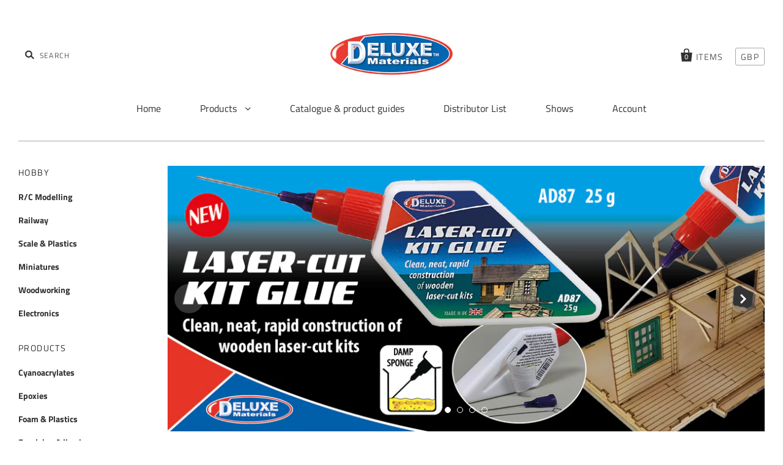

--- FILE ---
content_type: text/html; charset=utf-8
request_url: https://deluxematerials.co.uk/
body_size: 25103
content:
<!doctype html>
<!--[if IE 7]><html class="no-js ie7 lt-ie8 lt-ie9 lt-ie10" lang="en"> <![endif]-->
<!--[if IE 8]><html class="no-js ie8 lt-ie9 lt-ie10" lang="en"> <![endif]-->
<!--[if IE 9]><html class="no-js ie9 lt-ie10"> <![endif]-->
<!--[if (gt IE 9)|!(IE)]><!--> <html class="no-js"> <!--<![endif]-->
<head>

  <meta charset="utf-8">
  <meta http-equiv="X-UA-Compatible" content="IE=edge,chrome=1">

  <title>
    Deluxe Materials

    

    

    
      &ndash; deluxematerials.com
    
  </title>

  

  
    <link rel="shortcut icon" href="//deluxematerials.co.uk/cdn/shop/files/favicon_32x32.jpg?v=1613518435" type="image/png" />
  

  <link rel="canonical" href="https://deluxematerials.co.uk/" />
  <meta name="viewport" content="width=device-width" />

  <script>window.performance && window.performance.mark && window.performance.mark('shopify.content_for_header.start');</script><meta id="shopify-digital-wallet" name="shopify-digital-wallet" content="/13193412666/digital_wallets/dialog">
<meta name="shopify-checkout-api-token" content="cd4a1ac130bbc0ee53827b11e342e467">
<meta id="in-context-paypal-metadata" data-shop-id="13193412666" data-venmo-supported="false" data-environment="production" data-locale="en_US" data-paypal-v4="true" data-currency="GBP">
<script async="async" src="/checkouts/internal/preloads.js?locale=en-GB"></script>
<link rel="preconnect" href="https://shop.app" crossorigin="anonymous">
<script async="async" src="https://shop.app/checkouts/internal/preloads.js?locale=en-GB&shop_id=13193412666" crossorigin="anonymous"></script>
<script id="apple-pay-shop-capabilities" type="application/json">{"shopId":13193412666,"countryCode":"GB","currencyCode":"GBP","merchantCapabilities":["supports3DS"],"merchantId":"gid:\/\/shopify\/Shop\/13193412666","merchantName":"deluxematerials.com","requiredBillingContactFields":["postalAddress","email","phone"],"requiredShippingContactFields":["postalAddress","email","phone"],"shippingType":"shipping","supportedNetworks":["visa","maestro","masterCard","amex","discover","elo"],"total":{"type":"pending","label":"deluxematerials.com","amount":"1.00"},"shopifyPaymentsEnabled":true,"supportsSubscriptions":true}</script>
<script id="shopify-features" type="application/json">{"accessToken":"cd4a1ac130bbc0ee53827b11e342e467","betas":["rich-media-storefront-analytics"],"domain":"deluxematerials.co.uk","predictiveSearch":true,"shopId":13193412666,"locale":"en"}</script>
<script>var Shopify = Shopify || {};
Shopify.shop = "deluxematerials-com.myshopify.com";
Shopify.locale = "en";
Shopify.currency = {"active":"GBP","rate":"1.0"};
Shopify.country = "GB";
Shopify.theme = {"name":"Pacific-DeluxeMaterials","id":45182910522,"schema_name":"Pacific","schema_version":"3.1.0","theme_store_id":705,"role":"main"};
Shopify.theme.handle = "null";
Shopify.theme.style = {"id":null,"handle":null};
Shopify.cdnHost = "deluxematerials.co.uk/cdn";
Shopify.routes = Shopify.routes || {};
Shopify.routes.root = "/";</script>
<script type="module">!function(o){(o.Shopify=o.Shopify||{}).modules=!0}(window);</script>
<script>!function(o){function n(){var o=[];function n(){o.push(Array.prototype.slice.apply(arguments))}return n.q=o,n}var t=o.Shopify=o.Shopify||{};t.loadFeatures=n(),t.autoloadFeatures=n()}(window);</script>
<script>
  window.ShopifyPay = window.ShopifyPay || {};
  window.ShopifyPay.apiHost = "shop.app\/pay";
  window.ShopifyPay.redirectState = null;
</script>
<script id="shop-js-analytics" type="application/json">{"pageType":"index"}</script>
<script defer="defer" async type="module" src="//deluxematerials.co.uk/cdn/shopifycloud/shop-js/modules/v2/client.init-shop-cart-sync_BN7fPSNr.en.esm.js"></script>
<script defer="defer" async type="module" src="//deluxematerials.co.uk/cdn/shopifycloud/shop-js/modules/v2/chunk.common_Cbph3Kss.esm.js"></script>
<script defer="defer" async type="module" src="//deluxematerials.co.uk/cdn/shopifycloud/shop-js/modules/v2/chunk.modal_DKumMAJ1.esm.js"></script>
<script type="module">
  await import("//deluxematerials.co.uk/cdn/shopifycloud/shop-js/modules/v2/client.init-shop-cart-sync_BN7fPSNr.en.esm.js");
await import("//deluxematerials.co.uk/cdn/shopifycloud/shop-js/modules/v2/chunk.common_Cbph3Kss.esm.js");
await import("//deluxematerials.co.uk/cdn/shopifycloud/shop-js/modules/v2/chunk.modal_DKumMAJ1.esm.js");

  window.Shopify.SignInWithShop?.initShopCartSync?.({"fedCMEnabled":true,"windoidEnabled":true});

</script>
<script>
  window.Shopify = window.Shopify || {};
  if (!window.Shopify.featureAssets) window.Shopify.featureAssets = {};
  window.Shopify.featureAssets['shop-js'] = {"shop-cart-sync":["modules/v2/client.shop-cart-sync_CJVUk8Jm.en.esm.js","modules/v2/chunk.common_Cbph3Kss.esm.js","modules/v2/chunk.modal_DKumMAJ1.esm.js"],"init-fed-cm":["modules/v2/client.init-fed-cm_7Fvt41F4.en.esm.js","modules/v2/chunk.common_Cbph3Kss.esm.js","modules/v2/chunk.modal_DKumMAJ1.esm.js"],"init-shop-email-lookup-coordinator":["modules/v2/client.init-shop-email-lookup-coordinator_Cc088_bR.en.esm.js","modules/v2/chunk.common_Cbph3Kss.esm.js","modules/v2/chunk.modal_DKumMAJ1.esm.js"],"init-windoid":["modules/v2/client.init-windoid_hPopwJRj.en.esm.js","modules/v2/chunk.common_Cbph3Kss.esm.js","modules/v2/chunk.modal_DKumMAJ1.esm.js"],"shop-button":["modules/v2/client.shop-button_B0jaPSNF.en.esm.js","modules/v2/chunk.common_Cbph3Kss.esm.js","modules/v2/chunk.modal_DKumMAJ1.esm.js"],"shop-cash-offers":["modules/v2/client.shop-cash-offers_DPIskqss.en.esm.js","modules/v2/chunk.common_Cbph3Kss.esm.js","modules/v2/chunk.modal_DKumMAJ1.esm.js"],"shop-toast-manager":["modules/v2/client.shop-toast-manager_CK7RT69O.en.esm.js","modules/v2/chunk.common_Cbph3Kss.esm.js","modules/v2/chunk.modal_DKumMAJ1.esm.js"],"init-shop-cart-sync":["modules/v2/client.init-shop-cart-sync_BN7fPSNr.en.esm.js","modules/v2/chunk.common_Cbph3Kss.esm.js","modules/v2/chunk.modal_DKumMAJ1.esm.js"],"init-customer-accounts-sign-up":["modules/v2/client.init-customer-accounts-sign-up_CfPf4CXf.en.esm.js","modules/v2/client.shop-login-button_DeIztwXF.en.esm.js","modules/v2/chunk.common_Cbph3Kss.esm.js","modules/v2/chunk.modal_DKumMAJ1.esm.js"],"pay-button":["modules/v2/client.pay-button_CgIwFSYN.en.esm.js","modules/v2/chunk.common_Cbph3Kss.esm.js","modules/v2/chunk.modal_DKumMAJ1.esm.js"],"init-customer-accounts":["modules/v2/client.init-customer-accounts_DQ3x16JI.en.esm.js","modules/v2/client.shop-login-button_DeIztwXF.en.esm.js","modules/v2/chunk.common_Cbph3Kss.esm.js","modules/v2/chunk.modal_DKumMAJ1.esm.js"],"avatar":["modules/v2/client.avatar_BTnouDA3.en.esm.js"],"init-shop-for-new-customer-accounts":["modules/v2/client.init-shop-for-new-customer-accounts_CsZy_esa.en.esm.js","modules/v2/client.shop-login-button_DeIztwXF.en.esm.js","modules/v2/chunk.common_Cbph3Kss.esm.js","modules/v2/chunk.modal_DKumMAJ1.esm.js"],"shop-follow-button":["modules/v2/client.shop-follow-button_BRMJjgGd.en.esm.js","modules/v2/chunk.common_Cbph3Kss.esm.js","modules/v2/chunk.modal_DKumMAJ1.esm.js"],"checkout-modal":["modules/v2/client.checkout-modal_B9Drz_yf.en.esm.js","modules/v2/chunk.common_Cbph3Kss.esm.js","modules/v2/chunk.modal_DKumMAJ1.esm.js"],"shop-login-button":["modules/v2/client.shop-login-button_DeIztwXF.en.esm.js","modules/v2/chunk.common_Cbph3Kss.esm.js","modules/v2/chunk.modal_DKumMAJ1.esm.js"],"lead-capture":["modules/v2/client.lead-capture_DXYzFM3R.en.esm.js","modules/v2/chunk.common_Cbph3Kss.esm.js","modules/v2/chunk.modal_DKumMAJ1.esm.js"],"shop-login":["modules/v2/client.shop-login_CA5pJqmO.en.esm.js","modules/v2/chunk.common_Cbph3Kss.esm.js","modules/v2/chunk.modal_DKumMAJ1.esm.js"],"payment-terms":["modules/v2/client.payment-terms_BxzfvcZJ.en.esm.js","modules/v2/chunk.common_Cbph3Kss.esm.js","modules/v2/chunk.modal_DKumMAJ1.esm.js"]};
</script>
<script id="__st">var __st={"a":13193412666,"offset":0,"reqid":"36dccad5-941e-4f54-8be3-321f9491dd56-1769912639","pageurl":"deluxematerials.co.uk\/","u":"48866517cad4","p":"home"};</script>
<script>window.ShopifyPaypalV4VisibilityTracking = true;</script>
<script id="captcha-bootstrap">!function(){'use strict';const t='contact',e='account',n='new_comment',o=[[t,t],['blogs',n],['comments',n],[t,'customer']],c=[[e,'customer_login'],[e,'guest_login'],[e,'recover_customer_password'],[e,'create_customer']],r=t=>t.map((([t,e])=>`form[action*='/${t}']:not([data-nocaptcha='true']) input[name='form_type'][value='${e}']`)).join(','),a=t=>()=>t?[...document.querySelectorAll(t)].map((t=>t.form)):[];function s(){const t=[...o],e=r(t);return a(e)}const i='password',u='form_key',d=['recaptcha-v3-token','g-recaptcha-response','h-captcha-response',i],f=()=>{try{return window.sessionStorage}catch{return}},m='__shopify_v',_=t=>t.elements[u];function p(t,e,n=!1){try{const o=window.sessionStorage,c=JSON.parse(o.getItem(e)),{data:r}=function(t){const{data:e,action:n}=t;return t[m]||n?{data:e,action:n}:{data:t,action:n}}(c);for(const[e,n]of Object.entries(r))t.elements[e]&&(t.elements[e].value=n);n&&o.removeItem(e)}catch(o){console.error('form repopulation failed',{error:o})}}const l='form_type',E='cptcha';function T(t){t.dataset[E]=!0}const w=window,h=w.document,L='Shopify',v='ce_forms',y='captcha';let A=!1;((t,e)=>{const n=(g='f06e6c50-85a8-45c8-87d0-21a2b65856fe',I='https://cdn.shopify.com/shopifycloud/storefront-forms-hcaptcha/ce_storefront_forms_captcha_hcaptcha.v1.5.2.iife.js',D={infoText:'Protected by hCaptcha',privacyText:'Privacy',termsText:'Terms'},(t,e,n)=>{const o=w[L][v],c=o.bindForm;if(c)return c(t,g,e,D).then(n);var r;o.q.push([[t,g,e,D],n]),r=I,A||(h.body.append(Object.assign(h.createElement('script'),{id:'captcha-provider',async:!0,src:r})),A=!0)});var g,I,D;w[L]=w[L]||{},w[L][v]=w[L][v]||{},w[L][v].q=[],w[L][y]=w[L][y]||{},w[L][y].protect=function(t,e){n(t,void 0,e),T(t)},Object.freeze(w[L][y]),function(t,e,n,w,h,L){const[v,y,A,g]=function(t,e,n){const i=e?o:[],u=t?c:[],d=[...i,...u],f=r(d),m=r(i),_=r(d.filter((([t,e])=>n.includes(e))));return[a(f),a(m),a(_),s()]}(w,h,L),I=t=>{const e=t.target;return e instanceof HTMLFormElement?e:e&&e.form},D=t=>v().includes(t);t.addEventListener('submit',(t=>{const e=I(t);if(!e)return;const n=D(e)&&!e.dataset.hcaptchaBound&&!e.dataset.recaptchaBound,o=_(e),c=g().includes(e)&&(!o||!o.value);(n||c)&&t.preventDefault(),c&&!n&&(function(t){try{if(!f())return;!function(t){const e=f();if(!e)return;const n=_(t);if(!n)return;const o=n.value;o&&e.removeItem(o)}(t);const e=Array.from(Array(32),(()=>Math.random().toString(36)[2])).join('');!function(t,e){_(t)||t.append(Object.assign(document.createElement('input'),{type:'hidden',name:u})),t.elements[u].value=e}(t,e),function(t,e){const n=f();if(!n)return;const o=[...t.querySelectorAll(`input[type='${i}']`)].map((({name:t})=>t)),c=[...d,...o],r={};for(const[a,s]of new FormData(t).entries())c.includes(a)||(r[a]=s);n.setItem(e,JSON.stringify({[m]:1,action:t.action,data:r}))}(t,e)}catch(e){console.error('failed to persist form',e)}}(e),e.submit())}));const S=(t,e)=>{t&&!t.dataset[E]&&(n(t,e.some((e=>e===t))),T(t))};for(const o of['focusin','change'])t.addEventListener(o,(t=>{const e=I(t);D(e)&&S(e,y())}));const B=e.get('form_key'),M=e.get(l),P=B&&M;t.addEventListener('DOMContentLoaded',(()=>{const t=y();if(P)for(const e of t)e.elements[l].value===M&&p(e,B);[...new Set([...A(),...v().filter((t=>'true'===t.dataset.shopifyCaptcha))])].forEach((e=>S(e,t)))}))}(h,new URLSearchParams(w.location.search),n,t,e,['guest_login'])})(!0,!0)}();</script>
<script integrity="sha256-4kQ18oKyAcykRKYeNunJcIwy7WH5gtpwJnB7kiuLZ1E=" data-source-attribution="shopify.loadfeatures" defer="defer" src="//deluxematerials.co.uk/cdn/shopifycloud/storefront/assets/storefront/load_feature-a0a9edcb.js" crossorigin="anonymous"></script>
<script crossorigin="anonymous" defer="defer" src="//deluxematerials.co.uk/cdn/shopifycloud/storefront/assets/shopify_pay/storefront-65b4c6d7.js?v=20250812"></script>
<script data-source-attribution="shopify.dynamic_checkout.dynamic.init">var Shopify=Shopify||{};Shopify.PaymentButton=Shopify.PaymentButton||{isStorefrontPortableWallets:!0,init:function(){window.Shopify.PaymentButton.init=function(){};var t=document.createElement("script");t.src="https://deluxematerials.co.uk/cdn/shopifycloud/portable-wallets/latest/portable-wallets.en.js",t.type="module",document.head.appendChild(t)}};
</script>
<script data-source-attribution="shopify.dynamic_checkout.buyer_consent">
  function portableWalletsHideBuyerConsent(e){var t=document.getElementById("shopify-buyer-consent"),n=document.getElementById("shopify-subscription-policy-button");t&&n&&(t.classList.add("hidden"),t.setAttribute("aria-hidden","true"),n.removeEventListener("click",e))}function portableWalletsShowBuyerConsent(e){var t=document.getElementById("shopify-buyer-consent"),n=document.getElementById("shopify-subscription-policy-button");t&&n&&(t.classList.remove("hidden"),t.removeAttribute("aria-hidden"),n.addEventListener("click",e))}window.Shopify?.PaymentButton&&(window.Shopify.PaymentButton.hideBuyerConsent=portableWalletsHideBuyerConsent,window.Shopify.PaymentButton.showBuyerConsent=portableWalletsShowBuyerConsent);
</script>
<script data-source-attribution="shopify.dynamic_checkout.cart.bootstrap">document.addEventListener("DOMContentLoaded",(function(){function t(){return document.querySelector("shopify-accelerated-checkout-cart, shopify-accelerated-checkout")}if(t())Shopify.PaymentButton.init();else{new MutationObserver((function(e,n){t()&&(Shopify.PaymentButton.init(),n.disconnect())})).observe(document.body,{childList:!0,subtree:!0})}}));
</script>
<link id="shopify-accelerated-checkout-styles" rel="stylesheet" media="screen" href="https://deluxematerials.co.uk/cdn/shopifycloud/portable-wallets/latest/accelerated-checkout-backwards-compat.css" crossorigin="anonymous">
<style id="shopify-accelerated-checkout-cart">
        #shopify-buyer-consent {
  margin-top: 1em;
  display: inline-block;
  width: 100%;
}

#shopify-buyer-consent.hidden {
  display: none;
}

#shopify-subscription-policy-button {
  background: none;
  border: none;
  padding: 0;
  text-decoration: underline;
  font-size: inherit;
  cursor: pointer;
}

#shopify-subscription-policy-button::before {
  box-shadow: none;
}

      </style>

<script>window.performance && window.performance.mark && window.performance.mark('shopify.content_for_header.end');</script>

  

<meta property="og:site_name" content="deluxematerials.com" />
<meta property="og:url" content="https://deluxematerials.co.uk/" />
<meta property="og:title" content="Deluxe Materials" />


  <meta property="og:type" content="website" />
  <meta property="og:image" content="http://deluxematerials.co.uk/cdn/shop/t/6/assets/logo.png?v=272" />
  <meta property="og:image:secure_url" content="https://deluxematerials.co.uk/cdn/shop/t/6/assets/logo.png?v=272" />




<meta name="twitter:card" content="summary">





<meta name="twitter:url" content="https://deluxematerials.co.uk/">


  <meta name="twitter:title" content="deluxematerials.com" />
  <meta name="twitter:image" content="//deluxematerials.co.uk/cdn/shop/t/6/assets/logo.png?v=272" />



  <!-- Theme CSS -->
  <link href="//deluxematerials.co.uk/cdn/shop/t/6/assets/theme.scss.css?v=38940086036199628251759259258" rel="stylesheet" type="text/css" media="all" />

  <!-- Third Party JS Libraries -->
  <script src="//deluxematerials.co.uk/cdn/shop/t/6/assets/modernizr-2.8.2.min.js?v=183020859231120956941540751913" type="text/javascript"></script>

  <!-- Add media query support to IE8 -->
  <!--[if lt IE 9]>
  <script src="//deluxematerials.co.uk/cdn/shop/t/6/assets/respond.min.js?v=52248677837542619231540751914"></script>
  <link href="//deluxematerials.co.uk/cdn/shop/t/6/assets/respond-proxy.html" id="respond-proxy" rel="respond-proxy" />
  
  <link href="//deluxematerials.co.uk/search?q=ae5b492039a09caf64448a9c1ce5867b" id="respond-redirect" rel="respond-redirect" />
  <script src="//deluxematerials.co.uk/search?q=ae5b492039a09caf64448a9c1ce5867b" type="text/javascript"></script>
  <![endif]-->

  <!-- Theme object -->
  <script>

  window.Shop = {};

  Shop.version = "3.1.0";

  Shop.currency = "GBP";
  Shop.moneyFormat = "£{{amount}}";
  Shop.moneyFormatCurrency = "£{{amount}} GBP";
  Shop.cartQuantityError = {
    title: "Not available",
    message: "You can only have ** quantity ** ** title ** in your cart.",
    button: "Okay",
  };

  

  

  

  
    /*
      Override the default Shop.moneyFormat for recalculating
      prices on the product and cart templates.
    */
    Shop.currencySwitcher = true;
    Shop.moneyFormat = "£{{amount}}";
    Shop.currencySwitcherFormat = "money_with_currency_format";
    Shop.defaultCurrency = Shop.currency;
  

</script>

  
  <script async src="https://www.googletagmanager.com/gtag/js?id=G-K1ELPNQXNT"></script>
  <script>
  window.dataLayer = window.dataLayer || [];
  function gtag(){dataLayer.push(arguments);}
  gtag('js', new Date());

  gtag('config', 'G-K1ELPNQXNT');
  </script>

<link href="https://monorail-edge.shopifysvc.com" rel="dns-prefetch">
<script>(function(){if ("sendBeacon" in navigator && "performance" in window) {try {var session_token_from_headers = performance.getEntriesByType('navigation')[0].serverTiming.find(x => x.name == '_s').description;} catch {var session_token_from_headers = undefined;}var session_cookie_matches = document.cookie.match(/_shopify_s=([^;]*)/);var session_token_from_cookie = session_cookie_matches && session_cookie_matches.length === 2 ? session_cookie_matches[1] : "";var session_token = session_token_from_headers || session_token_from_cookie || "";function handle_abandonment_event(e) {var entries = performance.getEntries().filter(function(entry) {return /monorail-edge.shopifysvc.com/.test(entry.name);});if (!window.abandonment_tracked && entries.length === 0) {window.abandonment_tracked = true;var currentMs = Date.now();var navigation_start = performance.timing.navigationStart;var payload = {shop_id: 13193412666,url: window.location.href,navigation_start,duration: currentMs - navigation_start,session_token,page_type: "index"};window.navigator.sendBeacon("https://monorail-edge.shopifysvc.com/v1/produce", JSON.stringify({schema_id: "online_store_buyer_site_abandonment/1.1",payload: payload,metadata: {event_created_at_ms: currentMs,event_sent_at_ms: currentMs}}));}}window.addEventListener('pagehide', handle_abandonment_event);}}());</script>
<script id="web-pixels-manager-setup">(function e(e,d,r,n,o){if(void 0===o&&(o={}),!Boolean(null===(a=null===(i=window.Shopify)||void 0===i?void 0:i.analytics)||void 0===a?void 0:a.replayQueue)){var i,a;window.Shopify=window.Shopify||{};var t=window.Shopify;t.analytics=t.analytics||{};var s=t.analytics;s.replayQueue=[],s.publish=function(e,d,r){return s.replayQueue.push([e,d,r]),!0};try{self.performance.mark("wpm:start")}catch(e){}var l=function(){var e={modern:/Edge?\/(1{2}[4-9]|1[2-9]\d|[2-9]\d{2}|\d{4,})\.\d+(\.\d+|)|Firefox\/(1{2}[4-9]|1[2-9]\d|[2-9]\d{2}|\d{4,})\.\d+(\.\d+|)|Chrom(ium|e)\/(9{2}|\d{3,})\.\d+(\.\d+|)|(Maci|X1{2}).+ Version\/(15\.\d+|(1[6-9]|[2-9]\d|\d{3,})\.\d+)([,.]\d+|)( \(\w+\)|)( Mobile\/\w+|) Safari\/|Chrome.+OPR\/(9{2}|\d{3,})\.\d+\.\d+|(CPU[ +]OS|iPhone[ +]OS|CPU[ +]iPhone|CPU IPhone OS|CPU iPad OS)[ +]+(15[._]\d+|(1[6-9]|[2-9]\d|\d{3,})[._]\d+)([._]\d+|)|Android:?[ /-](13[3-9]|1[4-9]\d|[2-9]\d{2}|\d{4,})(\.\d+|)(\.\d+|)|Android.+Firefox\/(13[5-9]|1[4-9]\d|[2-9]\d{2}|\d{4,})\.\d+(\.\d+|)|Android.+Chrom(ium|e)\/(13[3-9]|1[4-9]\d|[2-9]\d{2}|\d{4,})\.\d+(\.\d+|)|SamsungBrowser\/([2-9]\d|\d{3,})\.\d+/,legacy:/Edge?\/(1[6-9]|[2-9]\d|\d{3,})\.\d+(\.\d+|)|Firefox\/(5[4-9]|[6-9]\d|\d{3,})\.\d+(\.\d+|)|Chrom(ium|e)\/(5[1-9]|[6-9]\d|\d{3,})\.\d+(\.\d+|)([\d.]+$|.*Safari\/(?![\d.]+ Edge\/[\d.]+$))|(Maci|X1{2}).+ Version\/(10\.\d+|(1[1-9]|[2-9]\d|\d{3,})\.\d+)([,.]\d+|)( \(\w+\)|)( Mobile\/\w+|) Safari\/|Chrome.+OPR\/(3[89]|[4-9]\d|\d{3,})\.\d+\.\d+|(CPU[ +]OS|iPhone[ +]OS|CPU[ +]iPhone|CPU IPhone OS|CPU iPad OS)[ +]+(10[._]\d+|(1[1-9]|[2-9]\d|\d{3,})[._]\d+)([._]\d+|)|Android:?[ /-](13[3-9]|1[4-9]\d|[2-9]\d{2}|\d{4,})(\.\d+|)(\.\d+|)|Mobile Safari.+OPR\/([89]\d|\d{3,})\.\d+\.\d+|Android.+Firefox\/(13[5-9]|1[4-9]\d|[2-9]\d{2}|\d{4,})\.\d+(\.\d+|)|Android.+Chrom(ium|e)\/(13[3-9]|1[4-9]\d|[2-9]\d{2}|\d{4,})\.\d+(\.\d+|)|Android.+(UC? ?Browser|UCWEB|U3)[ /]?(15\.([5-9]|\d{2,})|(1[6-9]|[2-9]\d|\d{3,})\.\d+)\.\d+|SamsungBrowser\/(5\.\d+|([6-9]|\d{2,})\.\d+)|Android.+MQ{2}Browser\/(14(\.(9|\d{2,})|)|(1[5-9]|[2-9]\d|\d{3,})(\.\d+|))(\.\d+|)|K[Aa][Ii]OS\/(3\.\d+|([4-9]|\d{2,})\.\d+)(\.\d+|)/},d=e.modern,r=e.legacy,n=navigator.userAgent;return n.match(d)?"modern":n.match(r)?"legacy":"unknown"}(),u="modern"===l?"modern":"legacy",c=(null!=n?n:{modern:"",legacy:""})[u],f=function(e){return[e.baseUrl,"/wpm","/b",e.hashVersion,"modern"===e.buildTarget?"m":"l",".js"].join("")}({baseUrl:d,hashVersion:r,buildTarget:u}),m=function(e){var d=e.version,r=e.bundleTarget,n=e.surface,o=e.pageUrl,i=e.monorailEndpoint;return{emit:function(e){var a=e.status,t=e.errorMsg,s=(new Date).getTime(),l=JSON.stringify({metadata:{event_sent_at_ms:s},events:[{schema_id:"web_pixels_manager_load/3.1",payload:{version:d,bundle_target:r,page_url:o,status:a,surface:n,error_msg:t},metadata:{event_created_at_ms:s}}]});if(!i)return console&&console.warn&&console.warn("[Web Pixels Manager] No Monorail endpoint provided, skipping logging."),!1;try{return self.navigator.sendBeacon.bind(self.navigator)(i,l)}catch(e){}var u=new XMLHttpRequest;try{return u.open("POST",i,!0),u.setRequestHeader("Content-Type","text/plain"),u.send(l),!0}catch(e){return console&&console.warn&&console.warn("[Web Pixels Manager] Got an unhandled error while logging to Monorail."),!1}}}}({version:r,bundleTarget:l,surface:e.surface,pageUrl:self.location.href,monorailEndpoint:e.monorailEndpoint});try{o.browserTarget=l,function(e){var d=e.src,r=e.async,n=void 0===r||r,o=e.onload,i=e.onerror,a=e.sri,t=e.scriptDataAttributes,s=void 0===t?{}:t,l=document.createElement("script"),u=document.querySelector("head"),c=document.querySelector("body");if(l.async=n,l.src=d,a&&(l.integrity=a,l.crossOrigin="anonymous"),s)for(var f in s)if(Object.prototype.hasOwnProperty.call(s,f))try{l.dataset[f]=s[f]}catch(e){}if(o&&l.addEventListener("load",o),i&&l.addEventListener("error",i),u)u.appendChild(l);else{if(!c)throw new Error("Did not find a head or body element to append the script");c.appendChild(l)}}({src:f,async:!0,onload:function(){if(!function(){var e,d;return Boolean(null===(d=null===(e=window.Shopify)||void 0===e?void 0:e.analytics)||void 0===d?void 0:d.initialized)}()){var d=window.webPixelsManager.init(e)||void 0;if(d){var r=window.Shopify.analytics;r.replayQueue.forEach((function(e){var r=e[0],n=e[1],o=e[2];d.publishCustomEvent(r,n,o)})),r.replayQueue=[],r.publish=d.publishCustomEvent,r.visitor=d.visitor,r.initialized=!0}}},onerror:function(){return m.emit({status:"failed",errorMsg:"".concat(f," has failed to load")})},sri:function(e){var d=/^sha384-[A-Za-z0-9+/=]+$/;return"string"==typeof e&&d.test(e)}(c)?c:"",scriptDataAttributes:o}),m.emit({status:"loading"})}catch(e){m.emit({status:"failed",errorMsg:(null==e?void 0:e.message)||"Unknown error"})}}})({shopId: 13193412666,storefrontBaseUrl: "https://deluxematerials.co.uk",extensionsBaseUrl: "https://extensions.shopifycdn.com/cdn/shopifycloud/web-pixels-manager",monorailEndpoint: "https://monorail-edge.shopifysvc.com/unstable/produce_batch",surface: "storefront-renderer",enabledBetaFlags: ["2dca8a86"],webPixelsConfigList: [{"id":"shopify-app-pixel","configuration":"{}","eventPayloadVersion":"v1","runtimeContext":"STRICT","scriptVersion":"0450","apiClientId":"shopify-pixel","type":"APP","privacyPurposes":["ANALYTICS","MARKETING"]},{"id":"shopify-custom-pixel","eventPayloadVersion":"v1","runtimeContext":"LAX","scriptVersion":"0450","apiClientId":"shopify-pixel","type":"CUSTOM","privacyPurposes":["ANALYTICS","MARKETING"]}],isMerchantRequest: false,initData: {"shop":{"name":"deluxematerials.com","paymentSettings":{"currencyCode":"GBP"},"myshopifyDomain":"deluxematerials-com.myshopify.com","countryCode":"GB","storefrontUrl":"https:\/\/deluxematerials.co.uk"},"customer":null,"cart":null,"checkout":null,"productVariants":[],"purchasingCompany":null},},"https://deluxematerials.co.uk/cdn","1d2a099fw23dfb22ep557258f5m7a2edbae",{"modern":"","legacy":""},{"shopId":"13193412666","storefrontBaseUrl":"https:\/\/deluxematerials.co.uk","extensionBaseUrl":"https:\/\/extensions.shopifycdn.com\/cdn\/shopifycloud\/web-pixels-manager","surface":"storefront-renderer","enabledBetaFlags":"[\"2dca8a86\"]","isMerchantRequest":"false","hashVersion":"1d2a099fw23dfb22ep557258f5m7a2edbae","publish":"custom","events":"[[\"page_viewed\",{}]]"});</script><script>
  window.ShopifyAnalytics = window.ShopifyAnalytics || {};
  window.ShopifyAnalytics.meta = window.ShopifyAnalytics.meta || {};
  window.ShopifyAnalytics.meta.currency = 'GBP';
  var meta = {"page":{"pageType":"home","requestId":"36dccad5-941e-4f54-8be3-321f9491dd56-1769912639"}};
  for (var attr in meta) {
    window.ShopifyAnalytics.meta[attr] = meta[attr];
  }
</script>
<script class="analytics">
  (function () {
    var customDocumentWrite = function(content) {
      var jquery = null;

      if (window.jQuery) {
        jquery = window.jQuery;
      } else if (window.Checkout && window.Checkout.$) {
        jquery = window.Checkout.$;
      }

      if (jquery) {
        jquery('body').append(content);
      }
    };

    var hasLoggedConversion = function(token) {
      if (token) {
        return document.cookie.indexOf('loggedConversion=' + token) !== -1;
      }
      return false;
    }

    var setCookieIfConversion = function(token) {
      if (token) {
        var twoMonthsFromNow = new Date(Date.now());
        twoMonthsFromNow.setMonth(twoMonthsFromNow.getMonth() + 2);

        document.cookie = 'loggedConversion=' + token + '; expires=' + twoMonthsFromNow;
      }
    }

    var trekkie = window.ShopifyAnalytics.lib = window.trekkie = window.trekkie || [];
    if (trekkie.integrations) {
      return;
    }
    trekkie.methods = [
      'identify',
      'page',
      'ready',
      'track',
      'trackForm',
      'trackLink'
    ];
    trekkie.factory = function(method) {
      return function() {
        var args = Array.prototype.slice.call(arguments);
        args.unshift(method);
        trekkie.push(args);
        return trekkie;
      };
    };
    for (var i = 0; i < trekkie.methods.length; i++) {
      var key = trekkie.methods[i];
      trekkie[key] = trekkie.factory(key);
    }
    trekkie.load = function(config) {
      trekkie.config = config || {};
      trekkie.config.initialDocumentCookie = document.cookie;
      var first = document.getElementsByTagName('script')[0];
      var script = document.createElement('script');
      script.type = 'text/javascript';
      script.onerror = function(e) {
        var scriptFallback = document.createElement('script');
        scriptFallback.type = 'text/javascript';
        scriptFallback.onerror = function(error) {
                var Monorail = {
      produce: function produce(monorailDomain, schemaId, payload) {
        var currentMs = new Date().getTime();
        var event = {
          schema_id: schemaId,
          payload: payload,
          metadata: {
            event_created_at_ms: currentMs,
            event_sent_at_ms: currentMs
          }
        };
        return Monorail.sendRequest("https://" + monorailDomain + "/v1/produce", JSON.stringify(event));
      },
      sendRequest: function sendRequest(endpointUrl, payload) {
        // Try the sendBeacon API
        if (window && window.navigator && typeof window.navigator.sendBeacon === 'function' && typeof window.Blob === 'function' && !Monorail.isIos12()) {
          var blobData = new window.Blob([payload], {
            type: 'text/plain'
          });

          if (window.navigator.sendBeacon(endpointUrl, blobData)) {
            return true;
          } // sendBeacon was not successful

        } // XHR beacon

        var xhr = new XMLHttpRequest();

        try {
          xhr.open('POST', endpointUrl);
          xhr.setRequestHeader('Content-Type', 'text/plain');
          xhr.send(payload);
        } catch (e) {
          console.log(e);
        }

        return false;
      },
      isIos12: function isIos12() {
        return window.navigator.userAgent.lastIndexOf('iPhone; CPU iPhone OS 12_') !== -1 || window.navigator.userAgent.lastIndexOf('iPad; CPU OS 12_') !== -1;
      }
    };
    Monorail.produce('monorail-edge.shopifysvc.com',
      'trekkie_storefront_load_errors/1.1',
      {shop_id: 13193412666,
      theme_id: 45182910522,
      app_name: "storefront",
      context_url: window.location.href,
      source_url: "//deluxematerials.co.uk/cdn/s/trekkie.storefront.c59ea00e0474b293ae6629561379568a2d7c4bba.min.js"});

        };
        scriptFallback.async = true;
        scriptFallback.src = '//deluxematerials.co.uk/cdn/s/trekkie.storefront.c59ea00e0474b293ae6629561379568a2d7c4bba.min.js';
        first.parentNode.insertBefore(scriptFallback, first);
      };
      script.async = true;
      script.src = '//deluxematerials.co.uk/cdn/s/trekkie.storefront.c59ea00e0474b293ae6629561379568a2d7c4bba.min.js';
      first.parentNode.insertBefore(script, first);
    };
    trekkie.load(
      {"Trekkie":{"appName":"storefront","development":false,"defaultAttributes":{"shopId":13193412666,"isMerchantRequest":null,"themeId":45182910522,"themeCityHash":"12954048369421192655","contentLanguage":"en","currency":"GBP","eventMetadataId":"98b528c0-9a4c-47b5-9b95-d9c135e3d0c4"},"isServerSideCookieWritingEnabled":true,"monorailRegion":"shop_domain","enabledBetaFlags":["65f19447","b5387b81"]},"Session Attribution":{},"S2S":{"facebookCapiEnabled":false,"source":"trekkie-storefront-renderer","apiClientId":580111}}
    );

    var loaded = false;
    trekkie.ready(function() {
      if (loaded) return;
      loaded = true;

      window.ShopifyAnalytics.lib = window.trekkie;

      var originalDocumentWrite = document.write;
      document.write = customDocumentWrite;
      try { window.ShopifyAnalytics.merchantGoogleAnalytics.call(this); } catch(error) {};
      document.write = originalDocumentWrite;

      window.ShopifyAnalytics.lib.page(null,{"pageType":"home","requestId":"36dccad5-941e-4f54-8be3-321f9491dd56-1769912639","shopifyEmitted":true});

      var match = window.location.pathname.match(/checkouts\/(.+)\/(thank_you|post_purchase)/)
      var token = match? match[1]: undefined;
      if (!hasLoggedConversion(token)) {
        setCookieIfConversion(token);
        
      }
    });


        var eventsListenerScript = document.createElement('script');
        eventsListenerScript.async = true;
        eventsListenerScript.src = "//deluxematerials.co.uk/cdn/shopifycloud/storefront/assets/shop_events_listener-3da45d37.js";
        document.getElementsByTagName('head')[0].appendChild(eventsListenerScript);

})();</script>
<script
  defer
  src="https://deluxematerials.co.uk/cdn/shopifycloud/perf-kit/shopify-perf-kit-3.1.0.min.js"
  data-application="storefront-renderer"
  data-shop-id="13193412666"
  data-render-region="gcp-us-central1"
  data-page-type="index"
  data-theme-instance-id="45182910522"
  data-theme-name="Pacific"
  data-theme-version="3.1.0"
  data-monorail-region="shop_domain"
  data-resource-timing-sampling-rate="10"
  data-shs="true"
  data-shs-beacon="true"
  data-shs-export-with-fetch="true"
  data-shs-logs-sample-rate="1"
  data-shs-beacon-endpoint="https://deluxematerials.co.uk/api/collect"
></script>
</head>




<body class=" sidebar-enabled template-index">
  <div id="shopify-section-pxs-announcement-bar" class="shopify-section"><script
  type="application/json"
  data-section-type="pxs-announcement-bar"
  data-section-id="pxs-announcement-bar"
></script>












  </div>
  <div id="shopify-section-header" class="shopify-section section-header"><div data-section-id="header" data-section-type="header"><div class="main-header-wrapper">
    <header class="main-header clearfix" role="banner">

      <form class="header-search-form" action="/search" method="get">
        <input class="header-search-input" name="q" type="text" placeholder="Search" />
      </form>

      <div class="branding">
        
          <a class="logo" href="/">
            

            

  

  <img
    src="//deluxematerials.co.uk/cdn/shop/files/2018_Deluxe_logo_web_08f2680d-913e-41a9-b7c1-4f85aac10cae_400x200.jpg?v=1613515061"
    alt="deluxematerials.com"

    
      data-rimg
      srcset="//deluxematerials.co.uk/cdn/shop/files/2018_Deluxe_logo_web_08f2680d-913e-41a9-b7c1-4f85aac10cae_250x85.jpg?v=1613515061 1x"
    

    
    style="
              max-width: 200px;
            "
    
  >




          </a>
        
      </div>

      <div class="header-tools">
        <a class="cart-count contain-count" href="/cart">
          <span class="bag-count">0</span>
          <span class="bag-text">items</span>
        </a>

        

  <div class="select-wrapper currency-switcher">
    <div class="selected-currency"></div>
    <select id="currencies" name="currencies">
      
      
      <option value="GBP" selected="selected">GBP</option>
      
        
      
        
          <option value="EUR">EUR</option>
        
      
        
          <option value="USD">USD</option>
        
      
    </select>
  </div>


      </div>

      <div class="mobile-header-tools">
        <span class="mobile-header-search-toggle">&#57346;</span>
        <a class="mobile-cart-count contain-count" href="/cart">&#57348; <span class="bag-count">0</span></a>
        <span class="mobile-navigation-toggle"><span></span></span>
      </div>

      <nav class="navigation">
        <ul class="navigation-tier tier-1">
          
            

            

            
              
              


              <li
                class=" regular-nav"
                
              >
                <a href="/">Home </a>
                
              </li>
            
          
            

            

            
              <li
                class="mega-nav has-9-items"
                aria-haspopup="true"
                aria-controls="mega-menu-item-products"
                aria-expanded="false"
              >
                <a href="/collections">Products <span class="mobile-tier-toggle"></span></a>
                <ul
  id="mega-menu-item-products"
  class="mega-nav-dropdown"
>
  
    
      <li class="mega-nav-item">
        
          
            <a class="mega-nav-item-image-wrapper" href="/collections/all-products">
              

  
    <noscript data-rimg-noscript>
      <img
        src="//deluxematerials.co.uk/cdn/shop/collections/category_generic_900x900.jpg?v=1542952379"
        alt="All Products"
        data-rimg="noscript"
        srcset="//deluxematerials.co.uk/cdn/shop/collections/category_generic_870x217.jpg?v=1542952379 1x"
        
        
        
      >
    </noscript>
  

  <img
    src="//deluxematerials.co.uk/cdn/shop/collections/category_generic_900x900.jpg?v=1542952379"
    alt="All Products"

    
      data-rimg="lazy"
      data-rimg-scale="1"
      data-rimg-template="//deluxematerials.co.uk/cdn/shop/collections/category_generic_{size}.jpg?v=1542952379"
      data-rimg-max="870x217"
      
      srcset="data:image/svg+xml;utf8,<svg%20xmlns='http://www.w3.org/2000/svg'%20width='870'%20height='217.0'></svg>"
    

    
    
    
  >




            </a>
          
        

        


        <a href="/collections/all-products" class="meta tier-toggle-wrap">All Products </a>
        

        <ul class="mega-nav-tier-1">
          
        </ul>
      </li>
    
      <li class="mega-nav-item">
        
          
            <a class="mega-nav-item-image-wrapper" href="/collections/adhesive-accessories">
              

  
    <noscript data-rimg-noscript>
      <img
        src="//deluxematerials.co.uk/cdn/shop/collections/category_generic_4042f8e7-19eb-4c8b-8602-a85f04b20744_900x900.jpg?v=1542952399"
        alt="Adhesive accessories"
        data-rimg="noscript"
        srcset="//deluxematerials.co.uk/cdn/shop/collections/category_generic_4042f8e7-19eb-4c8b-8602-a85f04b20744_870x217.jpg?v=1542952399 1x"
        
        
        
      >
    </noscript>
  

  <img
    src="//deluxematerials.co.uk/cdn/shop/collections/category_generic_4042f8e7-19eb-4c8b-8602-a85f04b20744_900x900.jpg?v=1542952399"
    alt="Adhesive accessories"

    
      data-rimg="lazy"
      data-rimg-scale="1"
      data-rimg-template="//deluxematerials.co.uk/cdn/shop/collections/category_generic_4042f8e7-19eb-4c8b-8602-a85f04b20744_{size}.jpg?v=1542952399"
      data-rimg-max="870x217"
      
      srcset="data:image/svg+xml;utf8,<svg%20xmlns='http://www.w3.org/2000/svg'%20width='870'%20height='217.0'></svg>"
    

    
    
    
  >




            </a>
          
        

        


        <a href="/collections/adhesive-accessories" class="meta tier-toggle-wrap">Accessories </a>
        

        <ul class="mega-nav-tier-1">
          
        </ul>
      </li>
    
      <li class="mega-nav-item">
        
          
            <a class="mega-nav-item-image-wrapper" href="/collections/building-finishing-products">
              

  
    <noscript data-rimg-noscript>
      <img
        src="//deluxematerials.co.uk/cdn/shop/collections/category_generic_80861d4f-3a0e-476e-bf93-675a42c1d778_900x900.jpg?v=1542952471"
        alt="Building &amp; finishing products"
        data-rimg="noscript"
        srcset="//deluxematerials.co.uk/cdn/shop/collections/category_generic_80861d4f-3a0e-476e-bf93-675a42c1d778_870x217.jpg?v=1542952471 1x"
        
        
        
      >
    </noscript>
  

  <img
    src="//deluxematerials.co.uk/cdn/shop/collections/category_generic_80861d4f-3a0e-476e-bf93-675a42c1d778_900x900.jpg?v=1542952471"
    alt="Building &amp; finishing products"

    
      data-rimg="lazy"
      data-rimg-scale="1"
      data-rimg-template="//deluxematerials.co.uk/cdn/shop/collections/category_generic_80861d4f-3a0e-476e-bf93-675a42c1d778_{size}.jpg?v=1542952471"
      data-rimg-max="870x217"
      
      srcset="data:image/svg+xml;utf8,<svg%20xmlns='http://www.w3.org/2000/svg'%20width='870'%20height='217.0'></svg>"
    

    
    
    
  >




            </a>
          
        

        


        <a href="/collections/building-finishing-products" class="meta tier-toggle-wrap">Building & Finishing </a>
        

        <ul class="mega-nav-tier-1">
          
        </ul>
      </li>
    
      <li class="mega-nav-item">
        
          
            <a class="mega-nav-item-image-wrapper" href="/collections/cyanoacrylates">
              

  
    <noscript data-rimg-noscript>
      <img
        src="//deluxematerials.co.uk/cdn/shop/collections/category_generic_825086ae-db16-4516-8a70-6c75eae2d879_900x900.jpg?v=1542952513"
        alt="Cyanoacrylates"
        data-rimg="noscript"
        srcset="//deluxematerials.co.uk/cdn/shop/collections/category_generic_825086ae-db16-4516-8a70-6c75eae2d879_870x217.jpg?v=1542952513 1x"
        
        
        
      >
    </noscript>
  

  <img
    src="//deluxematerials.co.uk/cdn/shop/collections/category_generic_825086ae-db16-4516-8a70-6c75eae2d879_900x900.jpg?v=1542952513"
    alt="Cyanoacrylates"

    
      data-rimg="lazy"
      data-rimg-scale="1"
      data-rimg-template="//deluxematerials.co.uk/cdn/shop/collections/category_generic_825086ae-db16-4516-8a70-6c75eae2d879_{size}.jpg?v=1542952513"
      data-rimg-max="870x217"
      
      srcset="data:image/svg+xml;utf8,<svg%20xmlns='http://www.w3.org/2000/svg'%20width='870'%20height='217.0'></svg>"
    

    
    
    
  >




            </a>
          
        

        


        <a href="/collections/cyanoacrylates" class="meta tier-toggle-wrap">Cyanoacrylates </a>
        

        <ul class="mega-nav-tier-1">
          
        </ul>
      </li>
    
      <li class="mega-nav-item">
        
          
            <a class="mega-nav-item-image-wrapper" href="/collections/emulsion-adhesives">
              

  
    <noscript data-rimg-noscript>
      <img
        src="//deluxematerials.co.uk/cdn/shop/collections/category_generic_ae736769-fe2e-463b-8ff2-76f7859abffd_900x900.jpg?v=1542952493"
        alt="Emulsion  adhesives"
        data-rimg="noscript"
        srcset="//deluxematerials.co.uk/cdn/shop/collections/category_generic_ae736769-fe2e-463b-8ff2-76f7859abffd_870x217.jpg?v=1542952493 1x"
        
        
        
      >
    </noscript>
  

  <img
    src="//deluxematerials.co.uk/cdn/shop/collections/category_generic_ae736769-fe2e-463b-8ff2-76f7859abffd_900x900.jpg?v=1542952493"
    alt="Emulsion  adhesives"

    
      data-rimg="lazy"
      data-rimg-scale="1"
      data-rimg-template="//deluxematerials.co.uk/cdn/shop/collections/category_generic_ae736769-fe2e-463b-8ff2-76f7859abffd_{size}.jpg?v=1542952493"
      data-rimg-max="870x217"
      
      srcset="data:image/svg+xml;utf8,<svg%20xmlns='http://www.w3.org/2000/svg'%20width='870'%20height='217.0'></svg>"
    

    
    
    
  >




            </a>
          
        

        


        <a href="/collections/emulsion-adhesives" class="meta tier-toggle-wrap">Emulsion Adhesives </a>
        

        <ul class="mega-nav-tier-1">
          
        </ul>
      </li>
    
      <li class="mega-nav-item">
        
          
            <a class="mega-nav-item-image-wrapper" href="/collections/epoxies">
              

  
    <noscript data-rimg-noscript>
      <img
        src="//deluxematerials.co.uk/cdn/shop/collections/category_generic_165da9be-f692-48b4-b5c2-211b8c2664e2_900x900.jpg?v=1542952563"
        alt="Epoxies"
        data-rimg="noscript"
        srcset="//deluxematerials.co.uk/cdn/shop/collections/category_generic_165da9be-f692-48b4-b5c2-211b8c2664e2_870x217.jpg?v=1542952563 1x"
        
        
        
      >
    </noscript>
  

  <img
    src="//deluxematerials.co.uk/cdn/shop/collections/category_generic_165da9be-f692-48b4-b5c2-211b8c2664e2_900x900.jpg?v=1542952563"
    alt="Epoxies"

    
      data-rimg="lazy"
      data-rimg-scale="1"
      data-rimg-template="//deluxematerials.co.uk/cdn/shop/collections/category_generic_165da9be-f692-48b4-b5c2-211b8c2664e2_{size}.jpg?v=1542952563"
      data-rimg-max="870x217"
      
      srcset="data:image/svg+xml;utf8,<svg%20xmlns='http://www.w3.org/2000/svg'%20width='870'%20height='217.0'></svg>"
    

    
    
    
  >




            </a>
          
        

        


        <a href="/collections/epoxies" class="meta tier-toggle-wrap">Epoxies </a>
        

        <ul class="mega-nav-tier-1">
          
        </ul>
      </li>
    
      <li class="mega-nav-item">
        
          
            <a class="mega-nav-item-image-wrapper" href="/collections/special-adhesives-for-foam-plastic">
              

  
    <noscript data-rimg-noscript>
      <img
        src="//deluxematerials.co.uk/cdn/shop/collections/category_generic_8b9ccd33-7703-4b05-9416-293665dabff3_900x900.jpg?v=1542952540"
        alt="Special adhesives for foam &amp; plastic"
        data-rimg="noscript"
        srcset="//deluxematerials.co.uk/cdn/shop/collections/category_generic_8b9ccd33-7703-4b05-9416-293665dabff3_870x217.jpg?v=1542952540 1x"
        
        
        
      >
    </noscript>
  

  <img
    src="//deluxematerials.co.uk/cdn/shop/collections/category_generic_8b9ccd33-7703-4b05-9416-293665dabff3_900x900.jpg?v=1542952540"
    alt="Special adhesives for foam &amp; plastic"

    
      data-rimg="lazy"
      data-rimg-scale="1"
      data-rimg-template="//deluxematerials.co.uk/cdn/shop/collections/category_generic_8b9ccd33-7703-4b05-9416-293665dabff3_{size}.jpg?v=1542952540"
      data-rimg-max="870x217"
      
      srcset="data:image/svg+xml;utf8,<svg%20xmlns='http://www.w3.org/2000/svg'%20width='870'%20height='217.0'></svg>"
    

    
    
    
  >




            </a>
          
        

        


        <a href="/collections/special-adhesives-for-foam-plastic" class="meta tier-toggle-wrap">Foam & Plastics </a>
        

        <ul class="mega-nav-tier-1">
          
        </ul>
      </li>
    
      <li class="mega-nav-item">
        
          
            <a class="mega-nav-item-image-wrapper" href="/collections/scenic-products">
              

  
    <noscript data-rimg-noscript>
      <img
        src="//deluxematerials.co.uk/cdn/shop/collections/category_generic_2c006136-ba16-42dd-820b-3427312058f1_900x900.jpg?v=1542952627"
        alt="Scenic products"
        data-rimg="noscript"
        srcset="//deluxematerials.co.uk/cdn/shop/collections/category_generic_2c006136-ba16-42dd-820b-3427312058f1_870x217.jpg?v=1542952627 1x"
        
        
        
      >
    </noscript>
  

  <img
    src="//deluxematerials.co.uk/cdn/shop/collections/category_generic_2c006136-ba16-42dd-820b-3427312058f1_900x900.jpg?v=1542952627"
    alt="Scenic products"

    
      data-rimg="lazy"
      data-rimg-scale="1"
      data-rimg-template="//deluxematerials.co.uk/cdn/shop/collections/category_generic_2c006136-ba16-42dd-820b-3427312058f1_{size}.jpg?v=1542952627"
      data-rimg-max="870x217"
      
      srcset="data:image/svg+xml;utf8,<svg%20xmlns='http://www.w3.org/2000/svg'%20width='870'%20height='217.0'></svg>"
    

    
    
    
  >




            </a>
          
        

        


        <a href="/collections/scenic-products" class="meta tier-toggle-wrap">Scenic </a>
        

        <ul class="mega-nav-tier-1">
          
        </ul>
      </li>
    
      <li class="mega-nav-item">
        
          
            <a class="mega-nav-item-image-wrapper" href="/collections/silicone">
              

  
    <noscript data-rimg-noscript>
      <img
        src="//deluxematerials.co.uk/cdn/shop/collections/category_generic_4150a898-6a6d-45a0-9d89-df7c1237f3f5_900x900.jpg?v=1542952588"
        alt="Lubricant"
        data-rimg="noscript"
        srcset="//deluxematerials.co.uk/cdn/shop/collections/category_generic_4150a898-6a6d-45a0-9d89-df7c1237f3f5_870x217.jpg?v=1542952588 1x"
        
        
        
      >
    </noscript>
  

  <img
    src="//deluxematerials.co.uk/cdn/shop/collections/category_generic_4150a898-6a6d-45a0-9d89-df7c1237f3f5_900x900.jpg?v=1542952588"
    alt="Lubricant"

    
      data-rimg="lazy"
      data-rimg-scale="1"
      data-rimg-template="//deluxematerials.co.uk/cdn/shop/collections/category_generic_4150a898-6a6d-45a0-9d89-df7c1237f3f5_{size}.jpg?v=1542952588"
      data-rimg-max="870x217"
      
      srcset="data:image/svg+xml;utf8,<svg%20xmlns='http://www.w3.org/2000/svg'%20width='870'%20height='217.0'></svg>"
    

    
    
    
  >




            </a>
          
        

        


        <a href="/collections/silicone" class="meta tier-toggle-wrap">Lubricant </a>
        

        <ul class="mega-nav-tier-1">
          
        </ul>
      </li>
    
  
</ul>

              </li>
            
          
            

            

            
              
              


              <li
                class=" regular-nav"
                
              >
                <a href="/collections/glue-charts">Catalogue & product guides </a>
                
              </li>
            
          
            

            

            
              
              


              <li
                class=" regular-nav"
                
              >
                <a href="/collections/distributors">Distributor List </a>
                
              </li>
            
          
            

            

            
              
              


              <li
                class=" regular-nav"
                
              >
                <a href="/pages/test-video">Shows </a>
                
              </li>
            
          
          
            <li class="customer-links">
              
                <a href="/account/login" id="customer_login_link">Account</a>
              
            </li>
          
        </ul>
      </nav>
    </header>
  </div>
</div>

</div>

  <div class="main-content-wrapper">
    <div class="main-content">
      
      <!-- BEGIN content_for_index --><div id="shopify-section-home-slideshow" class="shopify-section"><div data-section-id="home-slideshow" data-section-type="slideshow">

  
  
  
  
  

  

  
  

  <div class="home-module content-width ">
    <div class="home-module-content content-width">

      
  



      <div class="home-slideshow content-width transition-fade"
        data-slideshow-autoplay="8">

        <div class="slideshow-slides">
          
            
              
              
              
              
              
              
              
              
              
              
<div id="slide-1"
                class="slideshow-slide slide-1 text-shadows-false content-aligned-center"
                data-slide-id="slide-1"
                >

                
<div class="slide-image">
                  
                    

  
    <noscript data-rimg-noscript>
      <img
        src="//deluxematerials.co.uk/cdn/shop/files/New_AD87_Laser_Cut_banner_2024_1440x640.jpg?v=1719415388"
        alt=""
        data-rimg="noscript"
        srcset="//deluxematerials.co.uk/cdn/shop/files/New_AD87_Laser_Cut_banner_2024_1440x640.jpg?v=1719415388 1x"
        
        
        
      >
    </noscript>
  

  <img
    src="//deluxematerials.co.uk/cdn/shop/files/New_AD87_Laser_Cut_banner_2024_1440x640.jpg?v=1719415388"
    alt=""

    
      data-rimg="lazy"
      data-rimg-scale="1"
      data-rimg-template="//deluxematerials.co.uk/cdn/shop/files/New_AD87_Laser_Cut_banner_2024_{size}.jpg?v=1719415388"
      data-rimg-max="1701x756"
      
      srcset="data:image/svg+xml;utf8,<svg%20xmlns='http://www.w3.org/2000/svg'%20width='1440'%20height='640.0'></svg>"
    

    
    
    
  >




                  
                </div>
              </div>
            
              
              
              
              
              
              
              
              
              
              
<div id="slide-2"
                class="slideshow-slide slide-2 text-shadows-false content-aligned-center"
                data-slide-id="slide-2"
                >

                
<div class="slide-image">
                  
                    

  
    <noscript data-rimg-noscript>
      <img
        src="//deluxematerials.co.uk/cdn/shop/files/New_Masking_Magic_banner_2024_1440x640.jpg?v=1719415388"
        alt=""
        data-rimg="noscript"
        srcset="//deluxematerials.co.uk/cdn/shop/files/New_Masking_Magic_banner_2024_1440x640.jpg?v=1719415388 1x"
        
        
        
      >
    </noscript>
  

  <img
    src="//deluxematerials.co.uk/cdn/shop/files/New_Masking_Magic_banner_2024_1440x640.jpg?v=1719415388"
    alt=""

    
      data-rimg="lazy"
      data-rimg-scale="1"
      data-rimg-template="//deluxematerials.co.uk/cdn/shop/files/New_Masking_Magic_banner_2024_{size}.jpg?v=1719415388"
      data-rimg-max="1701x756"
      
      srcset="data:image/svg+xml;utf8,<svg%20xmlns='http://www.w3.org/2000/svg'%20width='1440'%20height='640.0'></svg>"
    

    
    
    
  >




                  
                </div>
              </div>
            
              
              
              
              
              
              
              
              
              
              
<div id="slide-3"
                class="slideshow-slide slide-3 text-shadows-false content-aligned-center"
                data-slide-id="slide-3"
                >

                
<div class="slide-image">
                  
                    

  
    <noscript data-rimg-noscript>
      <img
        src="//deluxematerials.co.uk/cdn/shop/files/New_AD93_Photo_Etch_banner_2024_1440x640.jpg?v=1719415388"
        alt=""
        data-rimg="noscript"
        srcset="//deluxematerials.co.uk/cdn/shop/files/New_AD93_Photo_Etch_banner_2024_1440x640.jpg?v=1719415388 1x"
        
        
        
      >
    </noscript>
  

  <img
    src="//deluxematerials.co.uk/cdn/shop/files/New_AD93_Photo_Etch_banner_2024_1440x640.jpg?v=1719415388"
    alt=""

    
      data-rimg="lazy"
      data-rimg-scale="1"
      data-rimg-template="//deluxematerials.co.uk/cdn/shop/files/New_AD93_Photo_Etch_banner_2024_{size}.jpg?v=1719415388"
      data-rimg-max="1701x756"
      
      srcset="data:image/svg+xml;utf8,<svg%20xmlns='http://www.w3.org/2000/svg'%20width='1440'%20height='640.0'></svg>"
    

    
    
    
  >




                  
                </div>
              </div>
            
              
              
              
              
              
              
              
              
              
              
<div id="slide-4"
                class="slideshow-slide slide-4 text-shadows-false content-aligned-center"
                data-slide-id="slide-4"
                >

                
<div class="slide-image">
                  
                    

  
    <noscript data-rimg-noscript>
      <img
        src="//deluxematerials.co.uk/cdn/shop/files/New_LU06_LocoMotion_banner_2024_1440x640.jpg?v=1719415388"
        alt=""
        data-rimg="noscript"
        srcset="//deluxematerials.co.uk/cdn/shop/files/New_LU06_LocoMotion_banner_2024_1440x640.jpg?v=1719415388 1x"
        
        
        
      >
    </noscript>
  

  <img
    src="//deluxematerials.co.uk/cdn/shop/files/New_LU06_LocoMotion_banner_2024_1440x640.jpg?v=1719415388"
    alt=""

    
      data-rimg="lazy"
      data-rimg-scale="1"
      data-rimg-template="//deluxematerials.co.uk/cdn/shop/files/New_LU06_LocoMotion_banner_2024_{size}.jpg?v=1719415388"
      data-rimg-max="1701x756"
      
      srcset="data:image/svg+xml;utf8,<svg%20xmlns='http://www.w3.org/2000/svg'%20width='1440'%20height='640.0'></svg>"
    

    
    
    
  >




                  
                </div>
              </div>
            
          
        </div>

        
          <div class="slideshow-navigation previous-slide"><span>&#57361;</span></div>
          <div class="slideshow-navigation next-slide"><span>&#57362;</span></div>

          <div class="slideshow-pagination">
            
              
              

              <span class="active" data-slide-id="slide-1"><span></span></span>
            
              
              

              <span class="" data-slide-id="slide-2"><span></span></span>
            
              
              

              <span class="" data-slide-id="slide-3"><span></span></span>
            
              
              

              <span class="" data-slide-id="slide-4"><span></span></span>
            
          </div>
        
      </div>

    </div>
  </div>

</div>

</div><div id="shopify-section-1589208266472" class="shopify-section"><div data-section-id="1589208266472" data-section-type="featured-content">

  
  
  
  
  
  
<div class="home-module home-imported-content has-media
    
    media-aligned-left">

    <div class="home-module-content">

      
  
    <h4 class="section-title">For easier faster ordering for our North American customers</h4>
  



      <div class="home-imported-content-wrapper">
        <div class="rte">
          
            <h2>Please go to:</h2>
          

          
            <p><p><strong>R/C, Plastic, Railroad modellers - TOWERHOBBIES  </strong> <a href="https://www.towerhobbies.com/deluxe-materials/?pmin=0.00&pmax=20.00&prefn1=discontinued&prefv1=false&start=48&sz=24&return=true" target="_blank" title="https://www.towerhobbies.com/deluxe-materials/?pmin=0.00&pmax=20.00&prefn1=discontinued&prefv1=false&start=48&sz=24&return=true"><em>CLICK HERE</em></a> </p><p><strong>Freeflight / Aeromodellers - PECK POLYMERS </strong> <a href="https://www.wind-it-up.com/collections/deluxe-materials-products" target="_blank" title="https://www.wind-it-up.com/collections/deluxe-materials-products"><em>CLICK HERE</em></a></p><p><strong>Railroad modellers - WALTHERS </strong> <a href="https://www.walthers.com" target="_blank" title="https://www.walthers.com"><em>CLICK HERE</em></a></p><p><strong>Plastic and Railroad modellers - MEGAHOBBY</strong> <a href="https://www.megahobby.com/shop?search_query=DELUXe+materials" target="_blank" title="https://www.megahobby.com/shop?search_query=DELUXe+materials"><em>CLICK HERE</em></a></p><p><strong>Railroad, R/C, Plastic modellers - YANKEEDABBLER HOBBIES</strong> <a href="https://yankeedabbler.com/deluxe-materials/" target="_blank" title="https://yankeedabbler.com/deluxe-materials/"><em>CLICK HERE </em></a></p><p><em><strong>Thank you for choosing Deluxe Materials!</strong></em> </p></p>
          
        </div>

        <div class="home-embedded-content rte">
      

  
    <noscript data-rimg-noscript>
      <img
        src="//deluxematerials.co.uk/cdn/shop/files/USA-YANKEE_1280x640.jpg?v=1674403593"
        alt=""
        data-rimg="noscript"
        srcset="//deluxematerials.co.uk/cdn/shop/files/USA-YANKEE_448x323.jpg?v=1674403593 1x"
        
        
        
      >
    </noscript>
  

  <img
    src="//deluxematerials.co.uk/cdn/shop/files/USA-YANKEE_1280x640.jpg?v=1674403593"
    alt=""

    
      data-rimg="lazy"
      data-rimg-scale="1"
      data-rimg-template="//deluxematerials.co.uk/cdn/shop/files/USA-YANKEE_{size}.jpg?v=1674403593"
      data-rimg-max="448x323"
      
      srcset="data:image/svg+xml;utf8,<svg%20xmlns='http://www.w3.org/2000/svg'%20width='448'%20height='323.0'></svg>"
    

    
    
    
  >




    
</div>
      </div>
    </div>
  </div>

</div>

</div><div id="shopify-section-home-image-with-text" class="shopify-section"><div data-section-id="home-image-with-text" data-section-type="featured-content">

  
  
  
  
  
  
<div class="home-module home-imported-content has-media
    
    media-aligned-left">

    <div class="home-module-content">

      
  



      <div class="home-imported-content-wrapper">
        <div class="rte">
          
            <h2>Please like us on Facebook for News and updates</h2>
          

          
            <p><p><a href="https://www.facebook.com/Deluxe-Materials-Ltd-101335768125358/?view_public_for=101335768125358"><strong><span style="text-decoration:underline">CLICK HERE</span></strong></a> to visit our Facebook page.</p></p>
          
        </div>

        <div class="home-embedded-content rte">
      

  
    <noscript data-rimg-noscript>
      <img
        src="//deluxematerials.co.uk/cdn/shop/files/facebooklikes2_1280x640.jpg?v=1613575838"
        alt=""
        data-rimg="noscript"
        srcset="//deluxematerials.co.uk/cdn/shop/files/facebooklikes2_673x126.jpg?v=1613575838 1x"
        
        
        
      >
    </noscript>
  

  <img
    src="//deluxematerials.co.uk/cdn/shop/files/facebooklikes2_1280x640.jpg?v=1613575838"
    alt=""

    
      data-rimg="lazy"
      data-rimg-scale="1"
      data-rimg-template="//deluxematerials.co.uk/cdn/shop/files/facebooklikes2_{size}.jpg?v=1613575838"
      data-rimg-max="673x126"
      
      srcset="data:image/svg+xml;utf8,<svg%20xmlns='http://www.w3.org/2000/svg'%20width='673'%20height='126.0'></svg>"
    

    
    
    
  >




    
</div>
      </div>
    </div>
  </div>

</div>

</div><div id="shopify-section-home-featured-collection" class="shopify-section"><div data-section-id="home-featured-collection" data-section-type="featured-collection">

  
  
  
  
  
  
  
  
  

  <div class="home-module home-featured-collection
    rows-of-4
    has-border"
    data-text-style="under">

    <div class="home-module-content">

      
  
    <h4 class="section-title">Popular Products</h4>
  



      <div class="home-featured-collection-list collection-products uniform-layout -style">
        
          
            











<div class="product-list-item">

  
  

  

  
  
<figure class="product-list-item-thumbnail" >
    <a href="/products/roket-hot">
      

  
    <noscript data-rimg-noscript>
      <img
        src="//deluxematerials.co.uk/cdn/shop/products/roket-hot_600x.jpg?v=1536904823"
        alt="Roket Hot"
        data-rimg="noscript"
        srcset="//deluxematerials.co.uk/cdn/shop/products/roket-hot_500x500.jpg?v=1536904823 1x"
        class="only-image"
        
        
      >
    </noscript>
  

  <img
    src="//deluxematerials.co.uk/cdn/shop/products/roket-hot_600x.jpg?v=1536904823"
    alt="Roket Hot"

    
      data-rimg="lazy"
      data-rimg-scale="1"
      data-rimg-template="//deluxematerials.co.uk/cdn/shop/products/roket-hot_{size}.jpg?v=1536904823"
      data-rimg-max="500x500"
      
      srcset="data:image/svg+xml;utf8,<svg%20xmlns='http://www.w3.org/2000/svg'%20width='500'%20height='500.0'></svg>"
    

    class="only-image"
    
    
  >




    </a>

    
      
    
  </figure>

  

  <div class="product-list-item-details">

    <p class="product-list-item-vendor vendor meta"><a href="/collections/vendors?q=Deluxe%20Materials" title="Deluxe Materials">Deluxe Materials</a></p>
    <h3 class="product-list-item-title"><a href="/products/roket-hot">Roket Hot</a></h3>
    <p class="product-list-item-price">
      
        
          
      		
          	 	<span class="price money">£8.00 inc VAT </span>
      		
          
        
      
      	
          
      
    </p>
  </div>

  

</div>

          
            











<div class="product-list-item">

  
  

  

  
  
<figure class="product-list-item-thumbnail" >
    <a href="/products/roket-rapid">
      

  
    <noscript data-rimg-noscript>
      <img
        src="//deluxematerials.co.uk/cdn/shop/products/roket-rapid_600x.jpg?v=1536904725"
        alt="Roket Rapid"
        data-rimg="noscript"
        srcset="//deluxematerials.co.uk/cdn/shop/products/roket-rapid_500x500.jpg?v=1536904725 1x"
        class="only-image"
        
        
      >
    </noscript>
  

  <img
    src="//deluxematerials.co.uk/cdn/shop/products/roket-rapid_600x.jpg?v=1536904725"
    alt="Roket Rapid"

    
      data-rimg="lazy"
      data-rimg-scale="1"
      data-rimg-template="//deluxematerials.co.uk/cdn/shop/products/roket-rapid_{size}.jpg?v=1536904725"
      data-rimg-max="500x500"
      
      srcset="data:image/svg+xml;utf8,<svg%20xmlns='http://www.w3.org/2000/svg'%20width='500'%20height='500.0'></svg>"
    

    class="only-image"
    
    
  >




    </a>

    
      
    
  </figure>

  

  <div class="product-list-item-details">

    <p class="product-list-item-vendor vendor meta"><a href="/collections/vendors?q=Deluxe%20Materials" title="Deluxe Materials">Deluxe Materials</a></p>
    <h3 class="product-list-item-title"><a href="/products/roket-rapid">Roket Rapid</a></h3>
    <p class="product-list-item-price">
      
        
          
      		
          	 	<span class="price money">£8.00 inc VAT </span>
      		
          
        
      
      	
          
      
    </p>
  </div>

  

</div>

          
            











<div class="product-list-item">

  
  

  

  
  
<figure class="product-list-item-thumbnail" >
    <a href="/products/roket-max">
      

  
    <noscript data-rimg-noscript>
      <img
        src="//deluxematerials.co.uk/cdn/shop/products/roket-max_600x.jpg?v=1536904792"
        alt="Roket Max"
        data-rimg="noscript"
        srcset="//deluxematerials.co.uk/cdn/shop/products/roket-max_500x500.jpg?v=1536904792 1x"
        class="only-image"
        
        
      >
    </noscript>
  

  <img
    src="//deluxematerials.co.uk/cdn/shop/products/roket-max_600x.jpg?v=1536904792"
    alt="Roket Max"

    
      data-rimg="lazy"
      data-rimg-scale="1"
      data-rimg-template="//deluxematerials.co.uk/cdn/shop/products/roket-max_{size}.jpg?v=1536904792"
      data-rimg-max="500x500"
      
      srcset="data:image/svg+xml;utf8,<svg%20xmlns='http://www.w3.org/2000/svg'%20width='500'%20height='500.0'></svg>"
    

    class="only-image"
    
    
  >




    </a>

    
      
    
  </figure>

  

  <div class="product-list-item-details">

    <p class="product-list-item-vendor vendor meta"><a href="/collections/vendors?q=Deluxe%20Materials" title="Deluxe Materials">Deluxe Materials</a></p>
    <h3 class="product-list-item-title"><a href="/products/roket-max">Roket Max</a></h3>
    <p class="product-list-item-price">
      
        
          
      		
          	 	<span class="price money">£8.00 inc VAT </span>
      		
          
        
      
      	
          
      
    </p>
  </div>

  

</div>

          
            











<div class="product-list-item">

  
  

  

  
  
<figure class="product-list-item-thumbnail" >
    <a href="/products/roket-glue-tips">
      

  
    <noscript data-rimg-noscript>
      <img
        src="//deluxematerials.co.uk/cdn/shop/products/68fce47ebd3f9c0bf05a87c7d1066cb9_600x.jpg?v=1535563074"
        alt="Roket Glue Tips"
        data-rimg="noscript"
        srcset="//deluxematerials.co.uk/cdn/shop/products/68fce47ebd3f9c0bf05a87c7d1066cb9_500x500.jpg?v=1535563074 1x"
        class="only-image"
        
        
      >
    </noscript>
  

  <img
    src="//deluxematerials.co.uk/cdn/shop/products/68fce47ebd3f9c0bf05a87c7d1066cb9_600x.jpg?v=1535563074"
    alt="Roket Glue Tips"

    
      data-rimg="lazy"
      data-rimg-scale="1"
      data-rimg-template="//deluxematerials.co.uk/cdn/shop/products/68fce47ebd3f9c0bf05a87c7d1066cb9_{size}.jpg?v=1535563074"
      data-rimg-max="500x500"
      
      srcset="data:image/svg+xml;utf8,<svg%20xmlns='http://www.w3.org/2000/svg'%20width='500'%20height='500.0'></svg>"
    

    class="only-image"
    
    
  >




    </a>

    
      
    
  </figure>

  

  <div class="product-list-item-details">

    <p class="product-list-item-vendor vendor meta"><a href="/collections/vendors?q=Deluxe%20Materials" title="Deluxe Materials">Deluxe Materials</a></p>
    <h3 class="product-list-item-title"><a href="/products/roket-glue-tips">Roket Glue Tips</a></h3>
    <p class="product-list-item-price">
      
        
          
      		
          	 	<span class="price money">£6.95 inc VAT </span>
      		
          
        
      
      	
          
      
    </p>
  </div>

  

</div>

          
        
      </div>
    </div>
  </div>

</div>

</div><div id="shopify-section-home-featured-video" class="shopify-section"><div data-section-id="home-featured-video" data-section-type="featured-video">

  
  
  
  
  
  
  
  
  
  
<div class="home-module home-video
    has-border
    text-color-dark">

    <div class="home-module-content">

      
  



      <div class="home-video-play play-button-"></div>

      <div class="home-video-embed-wrapper">
        <div class="home-video-embed">
          
            <iframe src="https://www.youtube.com/embed/h0LyaP8smzw" frameborder="0" allowfullscreen></iframe>
          
        </div>
      </div>

      <div class="home-video-content-wrap">
        <div class="home-video-screenshot">
          <span class="home-video-play-button mobile meta">
            Watch the video
          </span>
      

  
    <noscript data-rimg-noscript>
      <img
        src="//deluxematerials.co.uk/cdn/shop/files/VideoYouTubeHome_1080x640.jpg?v=1613517258"
        alt=""
        data-rimg="noscript"
        srcset="//deluxematerials.co.uk/cdn/shop/files/VideoYouTubeHome_1080x605.jpg?v=1613517258 1x"
        
        
        
      >
    </noscript>
  

  <img
    src="//deluxematerials.co.uk/cdn/shop/files/VideoYouTubeHome_1080x640.jpg?v=1613517258"
    alt=""

    
      data-rimg="lazy"
      data-rimg-scale="1"
      data-rimg-template="//deluxematerials.co.uk/cdn/shop/files/VideoYouTubeHome_{size}.jpg?v=1613517258"
      data-rimg-max="1080x605"
      
      srcset="data:image/svg+xml;utf8,<svg%20xmlns='http://www.w3.org/2000/svg'%20width='1080'%20height='605.0'></svg>"
    

    
    
    
  >




    
</div>

        <div class="home-video-content rte">
          <span class="home-video-play-button meta">
            Watch the video
          </span>

          

          
        </div>
      </div>
    </div>
  </div>

</div>

</div><!-- END content_for_index -->

    </div>

    
      <div class="sidebar">

  

  

    

    
      <div class="sidebar-link-list">
        <h4 class="sidebar-link-list-title meta">HOBBY</h4>

        <ul>
          
            


            
              <li class=" has-children">
                <a href="/collections/r-c-modelling">R/C Modelling</a>
                
                  <ul>
                    <li class=" sidebar-link-list-mobile"><a href="/collections/r-c-modelling">All R/C Modelling</a></li>
                    
                  </ul>
                
              </li>
            
          
            


            
              <li class=" has-children">
                <a href="/collections/railway-1">Railway</a>
                
                  <ul>
                    <li class=" sidebar-link-list-mobile"><a href="/collections/railway-1">All Railway</a></li>
                    
                  </ul>
                
              </li>
            
          
            


            
              <li class=" has-children">
                <a href="/collections/scale-plastics">Scale & Plastics</a>
                
                  <ul>
                    <li class=" sidebar-link-list-mobile"><a href="/collections/scale-plastics">All Scale & Plastics</a></li>
                    
                  </ul>
                
              </li>
            
          
            


            
              <li class=" has-children">
                <a href="/collections/miniatures">Miniatures</a>
                
                  <ul>
                    <li class=" sidebar-link-list-mobile"><a href="/collections/miniatures">All Miniatures</a></li>
                    
                  </ul>
                
              </li>
            
          
            


            
              <li class=" has-children">
                <a href="/collections/wood">Woodworking</a>
                
                  <ul>
                    <li class=" sidebar-link-list-mobile"><a href="/collections/wood">All Woodworking</a></li>
                    
                  </ul>
                
              </li>
            
          
            


            
              <li class=" has-children">
                <a href="/collections/electronics">Electronics</a>
                
                  <ul>
                    <li class=" sidebar-link-list-mobile"><a href="/collections/electronics">All Electronics</a></li>
                    
                  </ul>
                
              </li>
            
          
        </ul>
      </div>
    
  

    

    
      <div class="sidebar-link-list">
        <h4 class="sidebar-link-list-title meta">PRODUCTS</h4>

        <ul>
          
            


            
              <li class=" has-children">
                <a href="/collections/cyanoacrylates">Cyanoacrylates</a>
                
                  <ul>
                    <li class=" sidebar-link-list-mobile"><a href="/collections/cyanoacrylates">All Cyanoacrylates</a></li>
                    
                  </ul>
                
              </li>
            
          
            


            
              <li class=" has-children">
                <a href="/collections/epoxies">Epoxies</a>
                
                  <ul>
                    <li class=" sidebar-link-list-mobile"><a href="/collections/epoxies">All Epoxies</a></li>
                    
                  </ul>
                
              </li>
            
          
            


            
              <li class=" has-children">
                <a href="/collections/special-adhesives-for-foam-plastic">Foam & Plastics</a>
                
                  <ul>
                    <li class=" sidebar-link-list-mobile"><a href="/collections/special-adhesives-for-foam-plastic">All Foam & Plastics</a></li>
                    
                  </ul>
                
              </li>
            
          
            


            
              <li class=" has-children">
                <a href="/collections/emulsion-adhesives">Emulsion Adhesives</a>
                
                  <ul>
                    <li class=" sidebar-link-list-mobile"><a href="/collections/emulsion-adhesives">All Emulsion Adhesives</a></li>
                    
                  </ul>
                
              </li>
            
          
            


            
              <li class=" has-children">
                <a href="/collections/building-finishing-products">Building & Finishing</a>
                
                  <ul>
                    <li class=" sidebar-link-list-mobile"><a href="/collections/building-finishing-products">All Building & Finishing</a></li>
                    
                  </ul>
                
              </li>
            
          
            


            
              <li class=" has-children">
                <a href="/collections/adhesive-accessories">Accessories</a>
                
                  <ul>
                    <li class=" sidebar-link-list-mobile"><a href="/collections/adhesive-accessories">All Accessories</a></li>
                    
                  </ul>
                
              </li>
            
          
            


            
              <li class=" has-children">
                <a href="/collections/scenic-products">Scenic</a>
                
                  <ul>
                    <li class=" sidebar-link-list-mobile"><a href="/collections/scenic-products">All Scenic</a></li>
                    
                  </ul>
                
              </li>
            
          
            


            
              <li class=" has-children">
                <a href="/collections/silicone">Lubricant</a>
                
                  <ul>
                    <li class=" sidebar-link-list-mobile"><a href="/collections/silicone">All Lubricant</a></li>
                    
                  </ul>
                
              </li>
            
          
        </ul>
      </div>
    
  

    

    
  

</div>

    
  </div>

  <div id="shopify-section-promotions" class="shopify-section"><div data-section-id="promotions" data-section-type="promotions">

  
  

  

  

    </footer>
  </div>

</div>

</div>
  <div id="shopify-section-footer" class="shopify-section"><div data-section-id="footer" data-section-type="footer">

  
  

  <div class="main-footer-wrapper">
    <footer class="main-footer has-border">

      
        <div class="footer-modules showing-3-modules">
          
<div class="footer-module footer-text-box">
  
    <h4>Deluxe Materials</h4>
  

  <div class="rte">
    <p>Deluxe On-Line, 11, High Street, Osbournby, Sleaford, Lincolnshire NG34 ODN, United Kingdom<br/><br/>Call us now:<strong> +44(0) 1529 455 034</strong> <br/><em>(UK only, not available when dialing from the USA)</em><br/><br/>Email: <a href="mailto:sales@deluxematerials.co.uk" title="mailto:sales@deluxematerials.co.uk">sales@deluxematerials.co.uk</a></p><p><strong>EU Authorised Representative:</strong> Authorised Rep Compliance Ltd., Ground Floor, 71 Lower Baggot Street, Dublin, D02 P593, Ireland. www.arccompliance.com</p>
  </div>
</div>


          
<div class="footer-module footer-connect">
  
    <div class="newsletter-subscription">
  
    <h4>Newsletter</h4>
  

  <form method="post" action="/contact#contact_form" id="contact_form" accept-charset="UTF-8" class="contact-form"><input type="hidden" name="form_type" value="customer" /><input type="hidden" name="utf8" value="✓" />
    <input class="newsletter-email" name="contact[email]" type="email" placeholder="your@email.com" value="">
    <input type="hidden" id="contact_tags" name="contact[tags]" value="prospect,newsletter"/>
    <input class="newsletter-submit" name="subscribe" type="submit" value="&#57424;">
  </form>
</div>

  

  
</div>

            
          

<div class="footer-module footer-link-lists">
  

    

    
      <div class="footer-link-list">
        <h4>Menu</h4>
        <ul>
          
            <li><a href="/search">Search</a></li>
          
            <li><a href="/pages/contact-us">Contact Us</a></li>
          
            <li><a href="/pages/gdpr-data-privacy-notice-for-clients-and-suppliers">Privacy Policy</a></li>
          
            <li><a href="/pages/refund-policy">Refund Policy</a></li>
          
            <li><a href="/pages/terms-and-conditions-of-use">Terms and conditions of use</a></li>
          
        </ul>
      </div>
    
  

    

    
  
</div>


          
        </div>
      

      <div class="copyright">
        

        

        

  <div class="select-wrapper currency-switcher">
    <div class="selected-currency"></div>
    <select id="currencies" name="currencies">
      
      
      <option value="GBP" selected="selected">GBP</option>
      
        
      
        
          <option value="EUR">EUR</option>
        
      
        
          <option value="USD">USD</option>
        
      
    </select>
  </div>



        <p role="contentinfo">
          Copyright &copy; 
          2026
         <a href="/" title="">deluxematerials.com</a>.<br>
          <a href="https://www.pixelunion.net/" target="_blank">Pacific theme by Pixel Union</a>. <a target="_blank" rel="nofollow" href="https://www.shopify.com?utm_campaign=poweredby&amp;utm_medium=shopify&amp;utm_source=onlinestore">Powered by Shopify</a>.
        </p>

        

  <ul class="payment-options">
    

      <li class="payment-method-svg">
        

        

        
          <svg xmlns="http://www.w3.org/2000/svg" width="70" height="32" viewBox="0 0 70 32"><path fill="currentColor" d="M69.102 17.219l.399 9.094c-.688.313-3.285 1.688-4.26 1.688h-4.788v-.656c-.546.438-1.549.656-2.467.656H42.933v-2.466c0-.344-.057-.344-.345-.344h-.257v2.81H37.37v-2.924c-.832.402-1.749.402-2.581.402h-.544v2.523h-6.05l-1.434-1.656-1.577 1.656h-9.72V17.221h9.892l1.405 1.663 1.548-1.663h6.652c.775 0 2.037.115 2.581.66v-.66h5.936c.602 0 1.749.115 2.523.66v-.66h8.946v.66c.516-.43 1.433-.66 2.265-.66H62.2v.66c.546-.372 1.32-.66 2.323-.66h4.578zm-34.197 6.652c1.577 0 3.183-.43 3.183-2.581 0-2.093-1.635-2.523-3.069-2.523h-5.878l-2.38 2.523-2.236-2.523h-7.427v7.67h7.312l2.351-2.509 2.266 2.509h3.556v-2.566h2.322zm11.096-.315a1.907 1.907 0 0 0-.946-.66c.516-.172 1.318-.832 1.318-2.036 0-.889-.315-1.377-.917-1.721-.602-.315-1.319-.372-2.266-.372h-4.215v7.67h1.864v-2.796h1.978c.66 0 1.032.058 1.319.344.316.373.316 1.032.316 1.548v.903h1.836v-1.477c0-.688-.058-1.032-.288-1.405zm7.57-3.183v-1.605h-6.136v7.67h6.136v-1.563h-4.33v-1.549h4.244v-1.548h-4.244v-1.405h4.33zm4.674 6.065c1.864 0 2.926-.759 2.926-2.393 0-.774-.23-1.262-.545-1.664-.459-.372-1.119-.602-2.151-.602h-1.004c-.258 0-.487-.057-.717-.115-.201-.086-.373-.258-.373-.545 0-.258.058-.43.287-.602.143-.115.373-.115.717-.115h3.383v-1.634h-3.671c-1.978 0-2.638 1.204-2.638 2.294 0 2.438 2.151 2.322 3.842 2.38.344 0 .544.058.66.173.115.086.23.315.23.544 0 .201-.115.373-.23.488-.173.115-.373.172-.717.172h-3.555v1.62h3.555zm7.197.001c1.864 0 2.924-.76 2.924-2.394 0-.774-.229-1.262-.544-1.664-.459-.372-1.119-.602-2.151-.602h-1.003c-.258 0-.488-.057-.718-.115-.201-.086-.373-.258-.373-.545 0-.258.115-.43.287-.602.144-.115.373-.115.717-.115h3.383v-1.634h-3.671c-1.921 0-2.638 1.204-2.638 2.294 0 2.438 2.151 2.322 3.842 2.38.344 0 .544.058.66.174.115.086.229.315.229.544 0 .201-.114.373-.229.488s-.373.172-.717.172h-3.556v1.62h3.556zm-21.476-5.921c.23.115.373.344.373.659a.924.924 0 0 1-.373.774c-.287.115-.545.115-.889.115l-2.237.058v-1.749h2.237c.344 0 .659 0 .889.143zM36.108 8.646c-.287.172-.544.172-.918.172h-2.265V7.126h2.265c.316 0 .688 0 .918.114.23.144.344.374.344.718 0 .315-.114.602-.344.689zm14.681-1.807l1.262 3.039h-2.523zM30.775 25.792l-2.838-3.183 2.838-3.011v6.193zm4.244-5.419c.66 0 1.09.258 1.09.918s-.43 1.032-1.09 1.032h-2.437v-1.95h2.437zM5.773 9.878l1.291-3.039 1.262 3.039H5.774zm13.132 10.494h4.616l2.036 2.237-2.093 2.265h-4.559v-1.549h4.071v-1.548h-4.071v-1.405zm.172-6.996l-.545 1.377h-3.24l-.546-1.319v1.319H8.524l-.66-1.749H6.287l-.717 1.749H-.002l2.389-5.649L4.624 4h4.789l.659 1.262V4h5.591l1.262 2.724L18.158 4h17.835c.832 0 1.548.143 2.093.602V4h4.903v.602C43.792 4.143 44.853 4 46.057 4h7.082l.66 1.262V4h5.218l.775 1.262V4h5.103v10.753h-5.161l-1.003-1.635v1.635h-6.423l-.717-1.749h-1.577l-.717 1.749h-3.355c-1.318 0-2.294-.316-2.954-.659v.659h-7.971v-2.466c0-.344-.057-.402-.286-.402h-.258v2.867H19.075v-1.377zm24.286-6.967c-.832.831-.975 1.864-1.004 3.011 0 1.377.344 2.266.947 2.925.659.66 1.806.86 2.695.86h2.151l.716-1.692h3.843l.717 1.692h3.727V7.442l3.47 5.763h2.638V5.521h-1.892v5.333l-3.24-5.333h-2.839v7.254l-3.096-7.254h-2.724l-2.638 6.05h-.832c-.487 0-1.003-.115-1.262-.373-.344-.402-.488-1.004-.488-1.836 0-.803.144-1.405.488-1.748.373-.316.774-.431 1.434-.431h1.749V5.52h-1.749c-1.262 0-2.265.286-2.81.889zm-3.784-.889v7.684h1.863V5.52h-1.863zm-8.459 0v7.685h1.806v-2.781h1.979c.66 0 1.09.057 1.376.315.316.401.258 1.061.258 1.491v.975h1.892v-1.519c0-.66-.057-1.004-.344-1.377-.172-.229-.487-.488-.889-.659.516-.23 1.319-.832 1.319-2.036 0-.889-.373-1.377-.976-1.75-.602-.344-1.262-.344-2.208-.344h-4.215zm-7.484.001v7.685h6.165v-1.577H25.5V10.08h4.244V8.503H25.5V7.126h4.301V5.52h-6.165zm-7.512 7.684h1.577l2.695-6.021v6.021h1.864V5.521h-3.011l-2.265 5.219-2.409-5.219h-2.953v7.254L8.468 5.521H5.744l-3.297 7.684h1.978l.688-1.692h3.871l.688 1.692h3.756V7.184z"/></svg>
        

        

        

        

        

        

        

        

        

        

        

        

        

        

        

        

        

        
      </li>

    

      <li class="payment-method-svg">
        

        

        

        

        

        

        

        

        

        

        

        
          <svg xmlns="http://www.w3.org/2000/svg" width="108" height="52" viewBox="0 0 108 52"><path fill="currentColor" d="M28.036 21.536c.056 5.85 5.298 7.795 5.356 7.82-.045.137-.838 2.774-2.762 5.497-1.663 2.355-3.39 4.7-6.108 4.75-2.672.047-3.53-1.535-6.586-1.535-3.054 0-4.01 1.486-6.538 1.582-2.625.096-4.623-2.546-6.3-4.892-3.427-4.8-6.046-13.56-2.53-19.474 1.747-2.937 4.87-4.797 8.257-4.844 2.578-.048 5.01 1.68 6.586 1.68 1.576 0 4.532-2.078 7.64-1.773 1.3.053 4.953.51 7.298 3.834-.19.115-4.357 2.465-4.312 7.356M23.014 7.173C24.408 5.54 25.346 3.263 25.09 1c-2.01.08-4.437 1.298-5.878 2.93-1.29 1.447-2.422 3.76-2.117 5.98 2.24.167 4.526-1.103 5.92-2.737"/><g style="line-height:125%;-inkscape-font-specification:Arial" font-size="52.77" letter-spacing="-2.289" word-spacing="0" font-family="Myriad Set Pro" font-weight="300"><path fill="currentColor" d="M43.183 4.376c1.033-.174 2.172-.33 3.417-.47 1.246-.14 2.616-.208 4.112-.208 2.136 0 3.978.252 5.526.756 1.55.504 2.82 1.225 3.817 2.164.855.834 1.523 1.825 2.003 2.973.48 1.148.72 2.47.72 3.965 0 1.808-.33 3.39-.987 4.746-.658 1.357-1.556 2.495-2.695 3.416-1.14.92-2.492 1.608-4.058 2.06-1.567.452-3.275.678-5.126.678-1.672 0-3.078-.12-4.216-.364v15.02h-2.51zm2.51 17.523c.606.172 1.282.294 2.03.363.747.07 1.547.104 2.4.104 3.204 0 5.687-.73 7.45-2.19 1.76-1.46 2.642-3.598 2.642-6.414 0-1.356-.23-2.538-.694-3.547-.462-1.008-1.12-1.834-1.974-2.477-.854-.644-1.868-1.13-3.043-1.462-1.175-.33-2.474-.495-3.898-.495-1.14 0-2.117.043-2.936.13-.82.087-1.48.183-1.976.287zM82.737 33.163c0 1.01.018 2.018.053 3.026.036 1.007.142 1.98.32 2.92h-2.35l-.372-3.546h-.108c-.32.487-.73.973-1.227 1.46-.5.486-1.077.93-1.735 1.33-.658.4-1.406.72-2.243.964-.837.243-1.753.365-2.75.365-1.245 0-2.34-.2-3.284-.6-.942-.4-1.716-.92-2.32-1.564-.606-.645-1.06-1.383-1.363-2.217-.302-.834-.453-1.67-.453-2.504 0-2.956 1.272-5.234 3.817-6.833 2.546-1.6 6.382-2.364 11.508-2.294v-.678c0-.662-.062-1.418-.187-2.27-.124-.852-.4-1.66-.827-2.425-.427-.764-1.068-1.408-1.922-1.93-.853-.52-2.01-.78-3.47-.78-1.103 0-2.197.164-3.283.494-1.085.33-2.073.79-2.963 1.38l-.8-1.824c1.138-.764 2.313-1.312 3.523-1.642 1.21-.33 2.473-.496 3.79-.496 1.78 0 3.23.296 4.352.887 1.12.59 2 1.354 2.642 2.293.64.938 1.077 1.99 1.308 3.155.232 1.165.347 2.32.347 3.468zm-2.51-7.456c-1.352-.035-2.768.017-4.244.156-1.477.14-2.838.443-4.084.912-1.247.47-2.28 1.157-3.098 2.06-.82.905-1.228 2.104-1.228 3.6 0 1.773.516 3.076 1.548 3.91 1.032.835 2.19 1.253 3.47 1.253 1.033 0 1.958-.14 2.776-.418.82-.28 1.53-.652 2.136-1.12.605-.47 1.112-1 1.522-1.59.41-.592.72-1.2.935-1.827.18-.696.268-1.2.268-1.514zM87.646 14.075l6.513 16.273c.355.904.693 1.834 1.014 2.79.32.956.605 1.834.854 2.634h.107c.25-.765.534-1.625.854-2.582.32-.956.675-1.938 1.066-2.947l6.088-16.168h2.67l-7.422 18.36c-.748 1.947-1.45 3.71-2.11 5.293-.658 1.582-1.325 3.008-2 4.277-.678 1.27-1.363 2.39-2.057 3.364-.694.972-1.47 1.824-2.323 2.554-.997.87-1.913 1.504-2.75 1.904-.836.4-1.396.652-1.68.756l-.856-2.034c.64-.278 1.353-.643 2.136-1.095.783-.452 1.548-1.043 2.296-1.773.64-.626 1.344-1.452 2.11-2.478.764-1.025 1.45-2.27 2.055-3.73.214-.556.32-.92.32-1.095 0-.244-.106-.61-.32-1.096l-9.238-23.21z" style="-inkscape-font-specification:Myriad Set Pro Light"/></g></svg>
        

        

        

        

        

        

        

        

        
      </li>

    

      <li class="payment-method-svg">
        

        

        

        

        

        

        

        

        

        

        

        

        

        

        

        

        

        

        

        
      </li>

    

      <li class="payment-method-svg">
        

        

        

        

        

        

        

        

        

        

        

        

        

        

        

        

        

        

        

        
      </li>

    

      <li class="payment-method-svg">
        

        

        

        

        
          <svg xmlns="http://www.w3.org/2000/svg" width="95" height="32" viewBox="0 0 95 32"><path fill="currentColor" d="M50.431 8.059c4.546 0 8.092 3.49 8.092 7.936 0 4.471-3.571 7.961-8.093 7.961-4.638 0-8.115-3.444-8.115-8.051 0-4.334 3.635-7.845 8.115-7.845zm-46.069.286c4.811 0 8.168 3.133 8.168 7.64a7.687 7.687 0 0 1-2.761 5.864C8.308 23.063 6.643 23.61 4.34 23.61H.001V8.345h4.362zm3.47 11.465c1.027-.912 1.639-2.379 1.639-3.847 0-1.464-.612-2.882-1.639-3.798-.984-.892-2.146-1.235-4.065-1.235H2.97v10.096h.797c1.919 0 3.127-.367 4.065-1.216zm6.068 3.801V8.346h2.965v15.265H13.9zm10.223-9.41c3.378 1.238 4.379 2.338 4.379 4.764 0 2.952-2.166 5.015-5.247 5.015-2.261 0-3.904-.896-5.271-2.907l1.914-1.856c.685 1.328 1.825 2.036 3.24 2.036 1.325 0 2.308-.915 2.308-2.152 0-.641-.298-1.189-.891-1.578-.297-.187-.889-.46-2.054-.87-2.784-1.01-3.742-2.085-3.742-4.192 0-2.493 2.055-4.371 4.745-4.371 1.667 0 3.196.571 4.473 1.696l-1.549 2.033c-.778-.867-1.508-1.233-2.398-1.233-1.28 0-2.213.732-2.213 1.694 0 .821.525 1.258 2.307 1.921zm5.315 1.785c0-4.436 3.605-7.985 8.101-7.985 1.278 0 2.352.273 3.653.935v3.504c-1.233-1.213-2.308-1.717-3.72-1.717-2.787 0-4.976 2.313-4.976 5.241 0 3.092 2.123 5.267 5.112 5.267 1.347 0 2.397-.48 3.585-1.671v3.504c-1.347.638-2.443.892-3.72.892-4.519 0-8.034-3.478-8.034-7.97zm35.801 2.615l4.11-10.254h3.216l-6.573 15.655h-1.596l-6.46-15.655h3.24zm8.675 5.011V8.347h8.418v2.585h-5.453v3.388h5.244v2.585h-5.244v4.123h5.453v2.584h-8.418zm20.167-10.76c0 2.336-1.23 3.87-3.469 4.329l4.794 6.43h-3.651l-4.105-6.135h-.388v6.135h-2.969V8.346h4.404c3.425 0 5.384 1.645 5.384 4.506zm-5.956 2.52c1.9 0 2.903-.827 2.903-2.359 0-1.486-1.004-2.266-2.856-2.266h-.911v4.626h.863z"/></svg>
        

        

        

        

        

        

        

        

        

        

        

        

        

        

        

        
      </li>

    

      <li class="payment-method-svg">
        

        

        

        

        

        

        

        

        

        

        

        

        

        

        

        

        

        

        

        
      </li>

    

      <li class="payment-method-svg">
        

        

        

        

        

        

        

        

        

        

        

        

        

        

        

        

        

        

        

        
      </li>

    

      <li class="payment-method-svg">
        

        

        

        

        

        

        

        

        
          <svg xmlns="http://www.w3.org/2000/svg" width="54" height="32" viewBox="0 0 54 32"><path fill="currentColor" d="M45.403 14.516c.807 0 1.083.648 1.083 1.334 0 .283-.022.545-.064.783-.18 1.021-1.089 1.606-1.515 1.606-.703.013-1.129-.586-1.129-1.475 0-1.055.622-2.249 1.625-2.249zm-18.908.767c0 .087-.006.198-.017.335l-2.168-.004c.182-.757.629-1.176 1.255-1.176.585 0 .93.313.93.845zm-8.972 2.429c0-.663.565-.999 1.679-.999.142 0 .233.006.439.028-.034.97-.612 1.641-1.413 1.641-.43 0-.705-.261-.705-.669zM38.059 0c8.837 0 16.003 7.164 16.003 16.001C54.062 24.836 46.897 32 38.059 32a15.848 15.848 0 0 1-10.081-3.594c2.102-2.031 3.707-4.567 4.568-7.439h-1.329c-.833 2.553-2.297 4.807-4.2 6.627a16.117 16.117 0 0 1-4.172-6.62h-1.33a17.354 17.354 0 0 0 4.521 7.433c-2.749 2.219-6.223 3.594-10.036 3.594-8.838 0-16.002-7.164-16.002-15.999C-.002 7.165 7.162.001 16 .001c3.813 0 7.287 1.377 10.036 3.603a17.27 17.27 0 0 0-4.521 7.424h1.33a15.988 15.988 0 0 1 4.172-6.607 15.949 15.949 0 0 1 4.2 6.615h1.329c-.861-2.872-2.466-5.413-4.568-7.443A15.85 15.85 0 0 1 38.059.002zM12.717 19.664h1.966l1.55-8.068h-3.197l-2.163 4.995-.163-4.995H7.642l-1.525 8.067h1.785l1.172-6.167.328 6.167h1.793l2.69-6.202zm8.941-3.485c.13-.731.159-.976.159-1.3 0-1.258-.893-1.925-2.583-1.925-.727 0-1.374.096-2.354.348l-.273 1.476.177-.043.272-.07c.438-.112 1.073-.183 1.635-.183.918 0 1.261.162 1.261.597 0 .117-.017.211-.078.426a7.51 7.51 0 0 0-.801-.051c-2.183 0-3.453.932-3.453 2.53 0 1.061.731 1.792 1.797 1.792.902 0 1.565-.255 2.063-.794l-.038.68h1.634l.019-.178.034-.228.05-.333.069-.418zm4.152 2.119c-1.142 0-1.725-.388-1.725-1.148 0-.06.004-.105.019-.206h3.909c.171-.665.241-1.137.241-1.621 0-1.456-1.033-2.385-2.652-2.385-1.979 0-3.436 1.658-3.436 3.911 0 1.93 1.146 2.938 3.343 2.939a7.578 7.578 0 0 0 2.015-.266l.327-1.639a5.207 5.207 0 0 1-2.042.415zm7.508-3.693l.282-1.519a15.482 15.482 0 0 0-1.75-.128c-2.226 0-2.996 1.008-2.989 2.218 0 .829.463 1.4 1.515 1.829.806.329.93.426.93.723 0 .409-.355.593-1.142.593-.594 0-1.146-.08-1.783-.26l-.273 1.514.089.015.365.067c.117.021.29.041.52.058.473.036.839.055 1.098.055 2.099 0 3.068-.693 3.068-2.19 0-.901-.405-1.429-1.402-1.827-.834-.332-.93-.406-.93-.712 0-.354.331-.536.974-.536.391 0 .923.037 1.429.099zm3.066 3.588c-.468 0-.671-.148-.671-.486 0-.062.01-.152.033-.272l.518-2.738h1.008l.27-1.595h-1.003l.283-1.507h-1.956l-.911 5.009-.092.519-.12.642a3.286 3.286 0 0 0-.058.589c0 .933.549 1.441 1.555 1.441.454 0 .875-.064 1.413-.213l.26-1.452a1.838 1.838 0 0 1-.53.061zm4.822-3.244c.071 0 .153.006.248.017l.231.047.712-1.855c-.165-.066-.203-.066-.223-.072l-.169-.038a1.099 1.099 0 0 0-.198-.017c-.646 0-1.111.29-1.713 1.066l.174-.994h-1.781l-1.198 6.562h1.968c.704-4.013 1.006-4.716 1.95-4.716zm7.303 1.741c.052-.382.052-.409.052-.814 0-1.665-1.083-2.961-3.123-2.961-2.35 0-3.872 1.576-3.872 3.901 0 1.665.899 3.024 3.123 3.024 2.012 0 3.525-.968 3.819-3.151z"/></svg>
        

        

        

        

        

        

        

        

        

        

        

        
      </li>

    

      <li class="payment-method-svg">
        

        
          <svg xmlns="http://www.w3.org/2000/svg" width="54" height="32" viewBox="0 0 54 32"><path fill="currentColor" d="M48.366 15.193c.6 0 .9.437.9 1.282 0 1.281-.546 2.209-1.337 2.209-.6 0-.9-.436-.9-1.31 0-1.281.573-2.182 1.337-2.182zm-10.09 3.082c0-.655.491-1.009 1.472-1.009.109 0 .191.027.382.027-.027.982-.545 1.636-1.227 1.636-.382 0-.628-.245-.628-.655zm-11.998-2.427v.327h-1.909c.164-.763.545-1.173 1.091-1.173.518 0 .818.3.818.845zM38.06.002c8.838 0 16.003 7.165 16.003 16.002S46.898 32.003 38.06 32.003a15.845 15.845 0 0 1-10.08-3.594c2.102-2.031 3.707-4.567 4.568-7.44h-1.33c-.833 2.553-2.297 4.807-4.199 6.627a16.117 16.117 0 0 1-4.172-6.62h-1.33a17.345 17.345 0 0 0 4.521 7.432c-2.749 2.219-6.223 3.594-10.036 3.594C7.165 32.002 0 24.839 0 16.003S7.164.002 16.002.002c3.814 0 7.287 1.377 10.036 3.603a17.251 17.251 0 0 0-4.521 7.424h1.33a15.988 15.988 0 0 1 4.172-6.607 15.933 15.933 0 0 1 4.199 6.614h1.33c-.861-2.872-2.466-5.413-4.568-7.443A15.851 15.851 0 0 1 38.06.001zM7.217 20.213h1.691l1.336-8.044H7.572l-1.637 4.99-.082-4.99H3.399l-1.336 8.044h1.582l1.037-6.135.136 6.135h1.173L8.2 14.024zm7.253-.736l.054-.408.382-2.318c.109-.736.136-.982.136-1.309 0-1.254-.791-1.909-2.263-1.909-.627 0-1.2.082-2.045.327l-.246 1.473.163-.028.246-.081c.382-.109.928-.164 1.418-.164.79 0 1.091.164 1.091.6 0 .109 0 .191-.055.409-.273-.027-.518-.054-.709-.054-1.909 0-2.999.927-2.999 2.536 0 1.064.627 1.773 1.554 1.773.791 0 1.364-.246 1.8-.791l-.027.682h1.418l.027-.164.027-.246zm3.518-3.163c-.736-.327-.819-.409-.819-.709 0-.355.3-.519.845-.519.328 0 .791.028 1.227.082l.246-1.5a9.859 9.859 0 0 0-1.5-.137c-1.909 0-2.59 1.009-2.563 2.208 0 .818.382 1.391 1.282 1.828.709.327.818.436.818.709 0 .409-.3.6-.982.6-.518 0-.982-.082-1.527-.245l-.246 1.5.082.027.3.054c.109.027.246.055.464.055.382.054.709.054.928.054 1.8 0 2.645-.682 2.645-2.181 0-.9-.354-1.418-1.2-1.828zm3.762 2.427c-.409 0-.573-.136-.573-.464 0-.082 0-.164.027-.273l.463-2.726h.873l.218-1.609h-.873l.191-.982h-1.691l-.737 4.472-.082.518-.109.654a4.544 4.544 0 0 0-.055.573c0 .954.491 1.445 1.364 1.445a3.55 3.55 0 0 0 1.227-.218l.218-1.445c-.109.054-.273.054-.464.054zm3.982.11c-.982 0-1.5-.381-1.5-1.145 0-.055 0-.109.027-.191h3.382c.163-.682.218-1.145.218-1.636 0-1.446-.9-2.373-2.318-2.373-1.718 0-2.973 1.663-2.973 3.899 0 1.936.982 2.945 2.89 2.945.628 0 1.173-.082 1.773-.273l.273-1.636c-.6.3-1.145.409-1.773.409zm5.426-3.327h.109c.164-.79.382-1.363.655-1.881l-.055-.027h-.164c-.573 0-.9.273-1.418 1.064l.164-1.009h-1.554l-1.064 6.544h1.718c.627-4.008.791-4.69 1.609-4.69zm4.964 4.609l.3-1.827c-.545.273-1.036.409-1.445.409-1.009 0-1.609-.737-1.609-1.963 0-1.773.9-3.027 2.182-3.027.491 0 .928.136 1.528.436l.3-1.745c-.163-.054-.218-.082-.436-.163l-.682-.164a3.385 3.385 0 0 0-.791-.082c-2.263 0-3.845 2.018-3.845 4.88 0 2.155 1.146 3.491 3 3.491.463 0 .872-.082 1.5-.246zm5.399-1.064l.355-2.318c.136-.736.136-.982.136-1.309 0-1.254-.763-1.909-2.236-1.909-.627 0-1.2.082-2.045.327l-.246 1.473.164-.028.218-.081c.382-.109.955-.164 1.446-.164.791 0 1.091.164 1.091.6 0 .109-.027.191-.082.409-.246-.027-.491-.054-.682-.054-1.909 0-3 .927-3 2.536 0 1.064.627 1.773 1.555 1.773.791 0 1.363-.246 1.8-.791l-.028.682h1.418v-.164l.027-.246.054-.327zm2.127 1.145c.627-4.008.791-4.69 1.608-4.69h.109c.164-.79.382-1.363.655-1.881l-.055-.027h-.164c-.572 0-.9.273-1.418 1.064l.164-1.009h-1.554l-1.037 6.544h1.691zm5.181 0h1.608l1.309-8.044h-1.691l-.382 2.291c-.464-.6-.955-.9-1.637-.9-1.5 0-2.782 1.854-2.782 4.035 0 1.636.818 2.7 2.073 2.7.627 0 1.118-.218 1.582-.709zm-37.523-1.935c0-.655.492-1.009 1.447-1.009.136 0 .218.027.382.027-.027.982-.518 1.636-1.228 1.636-.382 0-.6-.245-.6-.655z"/></svg>
        

        

        

        

        

        

        

        

        

        

        

        

        

        

        

        

        

        

        
      </li>

    

      <li class="payment-method-svg">
        

        

        

        
          <svg xmlns="http://www.w3.org/2000/svg" width="57" height="32" viewBox="0 0 57 32"><path fill="currentColor" d="M47.11 10.477c2.211-.037 4.633.618 4.072 3.276l-1.369 6.263h-3.159l.211-.947c-1.72 1.712-6.038 1.821-5.335-2.111.491-2.294 2.878-3.023 6.423-3.023.246-1.02-.457-1.274-1.65-1.238s-2.633.437-3.089.655l.281-2.293c.913-.182 2.106-.583 3.615-.583zm.21 6.408c.069-.291.106-.547.176-.838h-.773c-.596 0-1.579.146-1.931.765-.456.728.177 1.348.878 1.311.807-.037 1.474-.401 1.65-1.238zM53.883 8h3.242l-2.646 12.016H51.27zm-14.741.037c1.689 0 3.729 1.274 3.131 4.077-.528 2.476-2.498 3.933-4.89 3.933h-2.428l-.879 3.969h-3.412l2.603-11.979h5.874zm-.105 4.077c.211-.911-.317-1.638-1.197-1.638h-1.689l-.704 3.277h1.583c.88 0 1.795-.728 2.006-1.638zm-22.691-1.638c2.184-.037 4.611.618 4.056 3.276l-1.352 6.262h-3.155l.208-.947c-1.664 1.712-5.929 1.821-5.235-2.111.486-2.294 2.844-3.023 6.345-3.023.208-1.02-.485-1.274-1.664-1.238s-2.601.437-3.017.655l.277-2.293c.867-.182 2.046-.583 3.537-.583zm.243 6.409c.035-.291.104-.547.173-.838h-.797c-.555 0-1.525.146-1.872.765-.451.728.138 1.348.832 1.311.797-.037 1.491-.401 1.664-1.238zm11.939-6.237h3.255l-7.496 13.351h-3.528l2.306-3.925-1.289-9.426h3.156l.508 5.579zM8.499 8.036c1.728 0 3.738 1.274 3.139 4.077-.529 2.476-2.504 3.933-4.867 3.933H4.303l-.847 3.969H0L2.609 8.036h5.89zm-.106 4.078c.247-.911-.317-1.638-1.164-1.638H5.536l-.741 3.277h1.623c.882 0 1.763-.728 1.975-1.638z"/></svg>
        

        

        

        

        

        

        

        

        

        

        

        

        

        

        

        

        
      </li>

    

      <li class="payment-method-svg">
        

        

        

        

        

        

        

        

        

        

        

        

        

        

        

        

        

        

        

        
          <svg class="shopify_pay" xmlns="http://www.w3.org/2000/svg" width="50" height="36" viewBox="0 0 100 72"><g fill="currentColor" fill-rule="evenodd"><g fill-rule="evenodd"><path d="M39.253 24.363a.294.294 0 0 0-.285-.256c-.111 0-2.617-.186-2.617-.186s-1.728-1.712-1.941-1.897c-.19-.185-.559-.136-.703-.093-.024 0-.372.12-.984.306-.582-1.688-1.612-3.219-3.415-3.219h-.162c-.492-.645-1.147-.947-1.68-.947-4.214 0-6.228 5.206-6.86 7.84-1.633.51-2.804.852-2.948.902-.906.278-.933.3-1.05 1.154-.09.648-2.479 18.921-2.479 18.921l18.597 3.444 10.08-2.148c0-.024-3.529-23.66-3.556-23.821h.003zm-7.556-1.852A54.33 54.33 0 0 0 30.13 23v-.349c0-1.018-.144-1.851-.378-2.518.94.14 1.549 1.179 1.945 2.376v.003zm-3.11-2.147c.256.648.415 1.546.415 2.795v.185c-1.024.324-2.125.648-3.25.994.63-2.379 1.83-3.54 2.836-3.974zm-1.242-1.182a.943.943 0 0 1 .54.185c-1.362.626-2.787 2.194-3.39 5.37-.892.274-1.76.527-2.575.78.699-2.407 2.406-6.332 5.425-6.332v-.003z" fill="currentColor"/><path d="M38.974 24.085c-.12 0-2.623-.185-2.623-.185s-1.728-1.713-1.941-1.898a.38.38 0 0 0-.259-.114L32.75 50.332l10.08-2.148-3.559-23.821a.4.4 0 0 0-.3-.278h.003z" fill="currentColor"/><path d="M29.308 29.59l-1.237 3.65s-1.1-.577-2.43-.577c-1.969 0-2.059 1.225-2.059 1.53 0 1.667 4.396 2.309 4.396 6.222 0 3.073-1.968 5.06-4.633 5.06-3.205 0-4.82-1.962-4.82-1.962l.868-2.8s1.68 1.433 3.088 1.433a1.27 1.27 0 0 0 .93-.346c.245-.231.383-.559.378-.9 0-2.176-3.601-2.269-3.601-5.851 0-3.009 2.176-5.925 6.593-5.925 1.69-.019 2.527.466 2.527.466z" fill="#ffffff"/><path d="M59.546 25.409c4.405 0 7.265 2.882 7.265 6.983 0 4.12-2.86 6.961-7.283 6.961H54.26v8.27H51.2V25.409h8.349-.003zm4.123 6.983c0-2.75-1.615-4.333-4.406-4.333h-5.008v8.662h5.008c2.791 0 4.403-1.595 4.403-4.332l.003.003zM73.734 47.9c-3.391 0-5.723-2.086-5.723-5.258 0-2.994 2.13-5.03 6.152-5.03h4.574v-1.691c0-2.182-1.414-3.172-3.659-3.172-2.208 0-3.142.833-3.493 2.018h-2.91c.267-2.898 2.598-4.542 6.503-4.542 3.61 0 6.584 1.515 6.584 5.714v11.683h-2.893v-2.259h-.132c-.847 1.364-2.431 2.537-5.006 2.537h.003zm.828-2.494c2.362 0 4.175-1.561 4.175-3.628v-1.917h-4.325c-2.361 0-3.325 1.154-3.325 2.685 0 1.95 1.666 2.86 3.475 2.86zM99.36 30.503h-3.193l-4.64 14.207h-.131L86.77 30.503h-3.34l6.416 17.33-.264.88c-.465 1.709-1.314 2.687-3.391 2.687-.417 0-1.032-.037-1.317-.08v2.391c.612.099 1.23.148 1.848.148 3.742 0 5.02-2.41 6.002-5.048l.45-1.173 6.185-17.135z" fill="currentColor"/></g></g></svg>
        
      </li>

    

      <li class="payment-method-svg">
        

        

        

        

        

        

        

        

        

        

        

        

        

        

        

        

        

        

        

        
      </li>

    

      <li class="payment-method-svg">
        
          <svg xmlns="http://www.w3.org/2000/svg" width="49" height="32" viewBox="0 0 49 32"><path fill="currentColor" d="M14.059 10.283h4.24l-6.302 15.472-4.236.003-3.259-12.329c2.318.952 4.379 3.022 5.219 5.275l.42 2.148zm3.357 15.488l2.503-15.501h4.001l-2.503 15.501h-4.002zm14.576-9.277c2.31 1.106 3.375 2.444 3.362 4.211-.032 3.217-2.765 5.295-6.97 5.295-1.796-.02-3.526-.394-4.459-.826l.56-3.469.515.246c1.316.579 2.167.814 3.769.814 1.151 0 2.385-.476 2.396-1.514.007-.679-.517-1.165-2.077-1.924-1.518-.74-3.53-1.983-3.505-4.211.024-3.012 2.809-5.116 6.765-5.116 1.55 0 2.795.339 3.586.651l-.542 3.36-.359-.178a7.042 7.042 0 0 0-2.995-.595c-1.568 0-2.293.689-2.293 1.333-.01.728.848 1.204 2.246 1.923zm14.207-6.209l3.239 15.49h-3.714s-.368-1.782-.488-2.322l-5.125-.008c-.156.42-.841 2.331-.841 2.331h-4.205l5.944-14.205c.419-1.011 1.138-1.285 2.097-1.285h3.093zm-4.936 9.989h3.322c-.159-.775-.927-4.474-.927-4.474l-.27-1.337c-.202.581-.554 1.52-.531 1.479 0 0-1.262 3.441-1.594 4.332zm-31.54-1.572C8.075 14.129 4.439 11.711 0 10.593l.053-.322h6.453c.87.034 1.573.326 1.815 1.308z"/></svg>
        

        

        

        

        

        

        

        

        

        

        

        

        

        

        

        

        

        

        

        
      </li>

    
  </ul>


      </div>

    </footer>
  </div>

  <div class="modal-wrapper">
    <div class="modal-content">
      <h2 class="modal-title"></h2>

      <div class="modal-message rte"></div>

      <span class="modal-close modal-close-secondary">Close</span>
    </div>
  </div>

</div>

</div>

  <!-- Scripts -->
  <script src="//deluxematerials.co.uk/cdn/shop/t/6/assets/jquery-1.11.1.min.js?v=74374508889517563921540751912" type="text/javascript"></script>
  <script src="//deluxematerials.co.uk/cdn/shopifycloud/storefront/assets/themes_support/api.jquery-7ab1a3a4.js" type="text/javascript"></script>

  

  

  
    <script src="//deluxematerials.co.uk/cdn/s/javascripts/currencies.js" type="text/javascript"></script>
    <script src="//deluxematerials.co.uk/cdn/shop/t/6/assets/jquery.currencies.js?v=161073391099585318481540751912" type="text/javascript"></script>
  

  <script src="//deluxematerials.co.uk/cdn/shop/t/6/assets/plugins.js?v=99928286196583497781540751913" type="text/javascript"></script>
  <script src="//deluxematerials.co.uk/cdn/shop/t/6/assets/theme.js?v=123998701403779760691719415464" type="text/javascript"></script>
  
  






<script>
$(function() {
  // Current Ajax request.
  var currentAjaxRequest = null;
  // Grabbing all search forms on the page, and adding a .search-results list to each.
  var searchForms = $('form[action="/search"]').css('position','relative').each(function() {
    // Grabbing text input.
    var input = $(this).find('input[name="q"]');
    // Adding a list for showing search results.
    var offSet = input.position().top + input.innerHeight();
    $('<ul class="search-results"></ul>').css( { 'position': 'absolute', 'left': '0px', 'top': offSet } ).appendTo($(this)).hide();    
    // Listening to keyup and change on the text field within these search forms.
    input.attr('autocomplete', 'off').bind('keyup change', function() {
      
      // What's the search term?
      var term = $(this).val();
      // What's the search form?
      var form = $(this).closest('form');
      // What's the search URL?
      var searchURL = '/search?type=product&q=' + term + '*';
      // What's the search results list?
      var resultsList = form.find('.search-results');
      
      console.log(term, form, searchURL, resultsList);
      
      // If that's a new term and it contains at least 3 characters.
      if (term.length > 3 && term != $(this).attr('data-old-term')) {
        // Saving old query.
        $(this).attr('data-old-term', term);
        // Killing any Ajax request that's currently being processed.
        if (currentAjaxRequest != null) currentAjaxRequest.abort();
        // Pulling results.
        currentAjaxRequest = $.getJSON(searchURL + '&view=json', function(data) {
          // Reset results.
          resultsList.empty();
          // If we have no results.
          if(data.results_count == 0) {
            // resultsList.html('<li><span class="title">No results.</span></li>');
            // resultsList.fadeIn(200);
            resultsList.hide();
          } else {
            // If we have results.
            $.each(data.results, function(index, item) {
              var link = $('<a></a>').attr('href', item.url);
              link.append('<span class="thumbnail"><img src="' + item.thumbnail + '" /></span>');
              link.append('<span class="title">' + item.title + '</span>');
              link.wrap('<li></li>');
              resultsList.append(link.parent());
            });
            // The Ajax request will return at the most 10 results.
            // If there are more than 10, let's link to the search results page.
            if(data.results_count > 10) {
              resultsList.append('<li><span class="title"><a href="' + searchURL + '">See all results (' + data.results_count + ')</a></span></li>');
            }
            resultsList.fadeIn(200);
          }        
        });
      }
    });
  });
  // Clicking outside makes the results disappear.
  $('body').bind('click', function(){
    $('.search-results').hide();
  });
});
</script>

<!-- Some styles to get you started. -->
<style>
.search-results {
  z-index: 8889;
  list-style-type: none;   
  width: 100%;
  margin: 0;
  padding: 0;
  background: #ffffff;
  border: 1px solid #d4d4d4;
  border-radius: 3px;
  -webkit-box-shadow: 0px 4px 7px 0px rgba(0,0,0,0.1);
  box-shadow: 0px 4px 7px 0px rgba(0,0,0,0.1);
  overflow: hidden;

}
.search-results li {
  display: block;
  width: 100%;
  height: 38px;
  margin: 0;
  padding: 0;
  border-top: 1px solid #d4d4d4;
  line-height: 38px;
  overflow: hidden;
}
.search-results li:first-child {
  border-top: none;
}
.search-results .title {
  float: left;
  /*width: 50px;*/
  width: auto;
  padding-left: 8px;
  white-space: nowrap;
  overflow: hidden;
  /* The text-overflow property is supported in all major browsers. */
  text-overflow: ellipsis;
  -o-text-overflow: ellipsis;
  text-align: left;
    font-size: 0.8rem;
}
.search-results .thumbnail {
  float: left;
  display: block;
  width: 32px;
  height: 32px;    
  margin: 3px 0 3px 3px;
  padding: 0;
  text-align: center;
  overflow: hidden;
}
  
</style>


</body>
</html>
